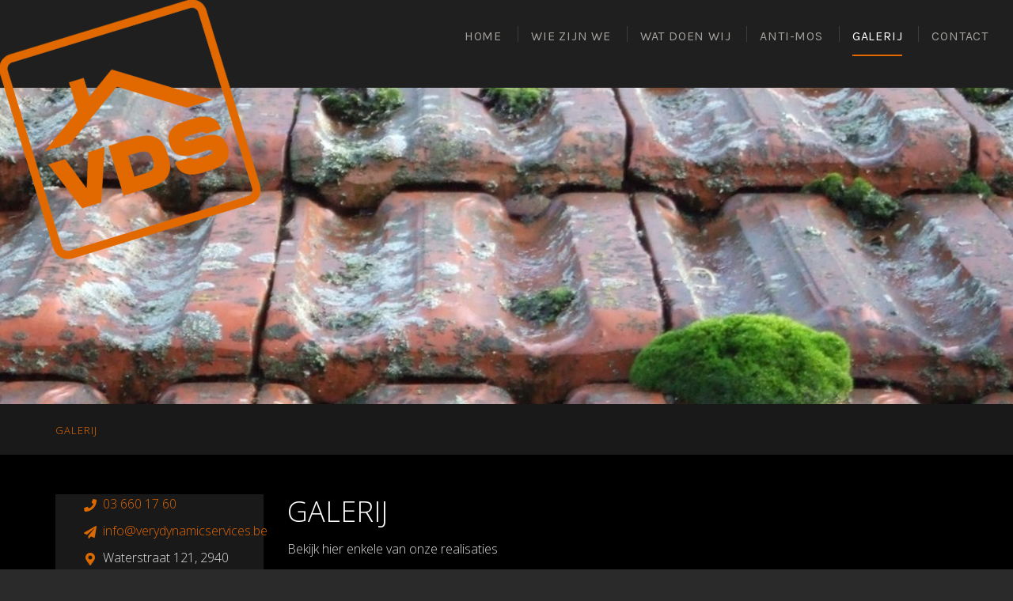

--- FILE ---
content_type: text/html; charset=UTF-8
request_url: https://www.verydynamicservices.be/nl/galerij/index.htm
body_size: 17691
content:
<!doctype html>
<html lang="">
<head>
	<title>Galerij - Bekijk hier enkele van onze realisaties</title>
	<link rel="icon" type="image/png" href="//www.verydynamicservices.be/skins/2015/09-september/img/favicon.ico">
	<meta http-equiv="content-type" content="text/html; charset=utf-8"><script type="text/javascript">(window.NREUM||(NREUM={})).init={ajax:{deny_list:["bam.nr-data.net"]},feature_flags:["soft_nav"]};(window.NREUM||(NREUM={})).loader_config={licenseKey:"832adb9419",applicationID:"42720280",browserID:"42721618"};;/*! For license information please see nr-loader-rum-1.308.0.min.js.LICENSE.txt */
(()=>{var e,t,r={163:(e,t,r)=>{"use strict";r.d(t,{j:()=>E});var n=r(384),i=r(1741);var a=r(2555);r(860).K7.genericEvents;const s="experimental.resources",o="register",c=e=>{if(!e||"string"!=typeof e)return!1;try{document.createDocumentFragment().querySelector(e)}catch{return!1}return!0};var d=r(2614),u=r(944),l=r(8122);const f="[data-nr-mask]",g=e=>(0,l.a)(e,(()=>{const e={feature_flags:[],experimental:{allow_registered_children:!1,resources:!1},mask_selector:"*",block_selector:"[data-nr-block]",mask_input_options:{color:!1,date:!1,"datetime-local":!1,email:!1,month:!1,number:!1,range:!1,search:!1,tel:!1,text:!1,time:!1,url:!1,week:!1,textarea:!1,select:!1,password:!0}};return{ajax:{deny_list:void 0,block_internal:!0,enabled:!0,autoStart:!0},api:{get allow_registered_children(){return e.feature_flags.includes(o)||e.experimental.allow_registered_children},set allow_registered_children(t){e.experimental.allow_registered_children=t},duplicate_registered_data:!1},browser_consent_mode:{enabled:!1},distributed_tracing:{enabled:void 0,exclude_newrelic_header:void 0,cors_use_newrelic_header:void 0,cors_use_tracecontext_headers:void 0,allowed_origins:void 0},get feature_flags(){return e.feature_flags},set feature_flags(t){e.feature_flags=t},generic_events:{enabled:!0,autoStart:!0},harvest:{interval:30},jserrors:{enabled:!0,autoStart:!0},logging:{enabled:!0,autoStart:!0},metrics:{enabled:!0,autoStart:!0},obfuscate:void 0,page_action:{enabled:!0},page_view_event:{enabled:!0,autoStart:!0},page_view_timing:{enabled:!0,autoStart:!0},performance:{capture_marks:!1,capture_measures:!1,capture_detail:!0,resources:{get enabled(){return e.feature_flags.includes(s)||e.experimental.resources},set enabled(t){e.experimental.resources=t},asset_types:[],first_party_domains:[],ignore_newrelic:!0}},privacy:{cookies_enabled:!0},proxy:{assets:void 0,beacon:void 0},session:{expiresMs:d.wk,inactiveMs:d.BB},session_replay:{autoStart:!0,enabled:!1,preload:!1,sampling_rate:10,error_sampling_rate:100,collect_fonts:!1,inline_images:!1,fix_stylesheets:!0,mask_all_inputs:!0,get mask_text_selector(){return e.mask_selector},set mask_text_selector(t){c(t)?e.mask_selector="".concat(t,",").concat(f):""===t||null===t?e.mask_selector=f:(0,u.R)(5,t)},get block_class(){return"nr-block"},get ignore_class(){return"nr-ignore"},get mask_text_class(){return"nr-mask"},get block_selector(){return e.block_selector},set block_selector(t){c(t)?e.block_selector+=",".concat(t):""!==t&&(0,u.R)(6,t)},get mask_input_options(){return e.mask_input_options},set mask_input_options(t){t&&"object"==typeof t?e.mask_input_options={...t,password:!0}:(0,u.R)(7,t)}},session_trace:{enabled:!0,autoStart:!0},soft_navigations:{enabled:!0,autoStart:!0},spa:{enabled:!0,autoStart:!0},ssl:void 0,user_actions:{enabled:!0,elementAttributes:["id","className","tagName","type"]}}})());var p=r(6154),m=r(9324);let h=0;const v={buildEnv:m.F3,distMethod:m.Xs,version:m.xv,originTime:p.WN},b={consented:!1},y={appMetadata:{},get consented(){return this.session?.state?.consent||b.consented},set consented(e){b.consented=e},customTransaction:void 0,denyList:void 0,disabled:!1,harvester:void 0,isolatedBacklog:!1,isRecording:!1,loaderType:void 0,maxBytes:3e4,obfuscator:void 0,onerror:void 0,ptid:void 0,releaseIds:{},session:void 0,timeKeeper:void 0,registeredEntities:[],jsAttributesMetadata:{bytes:0},get harvestCount(){return++h}},_=e=>{const t=(0,l.a)(e,y),r=Object.keys(v).reduce((e,t)=>(e[t]={value:v[t],writable:!1,configurable:!0,enumerable:!0},e),{});return Object.defineProperties(t,r)};var w=r(5701);const x=e=>{const t=e.startsWith("http");e+="/",r.p=t?e:"https://"+e};var R=r(7836),k=r(3241);const A={accountID:void 0,trustKey:void 0,agentID:void 0,licenseKey:void 0,applicationID:void 0,xpid:void 0},S=e=>(0,l.a)(e,A),T=new Set;function E(e,t={},r,s){let{init:o,info:c,loader_config:d,runtime:u={},exposed:l=!0}=t;if(!c){const e=(0,n.pV)();o=e.init,c=e.info,d=e.loader_config}e.init=g(o||{}),e.loader_config=S(d||{}),c.jsAttributes??={},p.bv&&(c.jsAttributes.isWorker=!0),e.info=(0,a.D)(c);const f=e.init,m=[c.beacon,c.errorBeacon];T.has(e.agentIdentifier)||(f.proxy.assets&&(x(f.proxy.assets),m.push(f.proxy.assets)),f.proxy.beacon&&m.push(f.proxy.beacon),e.beacons=[...m],function(e){const t=(0,n.pV)();Object.getOwnPropertyNames(i.W.prototype).forEach(r=>{const n=i.W.prototype[r];if("function"!=typeof n||"constructor"===n)return;let a=t[r];e[r]&&!1!==e.exposed&&"micro-agent"!==e.runtime?.loaderType&&(t[r]=(...t)=>{const n=e[r](...t);return a?a(...t):n})})}(e),(0,n.US)("activatedFeatures",w.B)),u.denyList=[...f.ajax.deny_list||[],...f.ajax.block_internal?m:[]],u.ptid=e.agentIdentifier,u.loaderType=r,e.runtime=_(u),T.has(e.agentIdentifier)||(e.ee=R.ee.get(e.agentIdentifier),e.exposed=l,(0,k.W)({agentIdentifier:e.agentIdentifier,drained:!!w.B?.[e.agentIdentifier],type:"lifecycle",name:"initialize",feature:void 0,data:e.config})),T.add(e.agentIdentifier)}},384:(e,t,r)=>{"use strict";r.d(t,{NT:()=>s,US:()=>u,Zm:()=>o,bQ:()=>d,dV:()=>c,pV:()=>l});var n=r(6154),i=r(1863),a=r(1910);const s={beacon:"bam.nr-data.net",errorBeacon:"bam.nr-data.net"};function o(){return n.gm.NREUM||(n.gm.NREUM={}),void 0===n.gm.newrelic&&(n.gm.newrelic=n.gm.NREUM),n.gm.NREUM}function c(){let e=o();return e.o||(e.o={ST:n.gm.setTimeout,SI:n.gm.setImmediate||n.gm.setInterval,CT:n.gm.clearTimeout,XHR:n.gm.XMLHttpRequest,REQ:n.gm.Request,EV:n.gm.Event,PR:n.gm.Promise,MO:n.gm.MutationObserver,FETCH:n.gm.fetch,WS:n.gm.WebSocket},(0,a.i)(...Object.values(e.o))),e}function d(e,t){let r=o();r.initializedAgents??={},t.initializedAt={ms:(0,i.t)(),date:new Date},r.initializedAgents[e]=t}function u(e,t){o()[e]=t}function l(){return function(){let e=o();const t=e.info||{};e.info={beacon:s.beacon,errorBeacon:s.errorBeacon,...t}}(),function(){let e=o();const t=e.init||{};e.init={...t}}(),c(),function(){let e=o();const t=e.loader_config||{};e.loader_config={...t}}(),o()}},782:(e,t,r)=>{"use strict";r.d(t,{T:()=>n});const n=r(860).K7.pageViewTiming},860:(e,t,r)=>{"use strict";r.d(t,{$J:()=>u,K7:()=>c,P3:()=>d,XX:()=>i,Yy:()=>o,df:()=>a,qY:()=>n,v4:()=>s});const n="events",i="jserrors",a="browser/blobs",s="rum",o="browser/logs",c={ajax:"ajax",genericEvents:"generic_events",jserrors:i,logging:"logging",metrics:"metrics",pageAction:"page_action",pageViewEvent:"page_view_event",pageViewTiming:"page_view_timing",sessionReplay:"session_replay",sessionTrace:"session_trace",softNav:"soft_navigations",spa:"spa"},d={[c.pageViewEvent]:1,[c.pageViewTiming]:2,[c.metrics]:3,[c.jserrors]:4,[c.spa]:5,[c.ajax]:6,[c.sessionTrace]:7,[c.softNav]:8,[c.sessionReplay]:9,[c.logging]:10,[c.genericEvents]:11},u={[c.pageViewEvent]:s,[c.pageViewTiming]:n,[c.ajax]:n,[c.spa]:n,[c.softNav]:n,[c.metrics]:i,[c.jserrors]:i,[c.sessionTrace]:a,[c.sessionReplay]:a,[c.logging]:o,[c.genericEvents]:"ins"}},944:(e,t,r)=>{"use strict";r.d(t,{R:()=>i});var n=r(3241);function i(e,t){"function"==typeof console.debug&&(console.debug("New Relic Warning: https://github.com/newrelic/newrelic-browser-agent/blob/main/docs/warning-codes.md#".concat(e),t),(0,n.W)({agentIdentifier:null,drained:null,type:"data",name:"warn",feature:"warn",data:{code:e,secondary:t}}))}},1687:(e,t,r)=>{"use strict";r.d(t,{Ak:()=>d,Ze:()=>f,x3:()=>u});var n=r(3241),i=r(7836),a=r(3606),s=r(860),o=r(2646);const c={};function d(e,t){const r={staged:!1,priority:s.P3[t]||0};l(e),c[e].get(t)||c[e].set(t,r)}function u(e,t){e&&c[e]&&(c[e].get(t)&&c[e].delete(t),p(e,t,!1),c[e].size&&g(e))}function l(e){if(!e)throw new Error("agentIdentifier required");c[e]||(c[e]=new Map)}function f(e="",t="feature",r=!1){if(l(e),!e||!c[e].get(t)||r)return p(e,t);c[e].get(t).staged=!0,g(e)}function g(e){const t=Array.from(c[e]);t.every(([e,t])=>t.staged)&&(t.sort((e,t)=>e[1].priority-t[1].priority),t.forEach(([t])=>{c[e].delete(t),p(e,t)}))}function p(e,t,r=!0){const s=e?i.ee.get(e):i.ee,c=a.i.handlers;if(!s.aborted&&s.backlog&&c){if((0,n.W)({agentIdentifier:e,type:"lifecycle",name:"drain",feature:t}),r){const e=s.backlog[t],r=c[t];if(r){for(let t=0;e&&t<e.length;++t)m(e[t],r);Object.entries(r).forEach(([e,t])=>{Object.values(t||{}).forEach(t=>{t[0]?.on&&t[0]?.context()instanceof o.y&&t[0].on(e,t[1])})})}}s.isolatedBacklog||delete c[t],s.backlog[t]=null,s.emit("drain-"+t,[])}}function m(e,t){var r=e[1];Object.values(t[r]||{}).forEach(t=>{var r=e[0];if(t[0]===r){var n=t[1],i=e[3],a=e[2];n.apply(i,a)}})}},1738:(e,t,r)=>{"use strict";r.d(t,{U:()=>g,Y:()=>f});var n=r(3241),i=r(9908),a=r(1863),s=r(944),o=r(5701),c=r(3969),d=r(8362),u=r(860),l=r(4261);function f(e,t,r,a){const f=a||r;!f||f[e]&&f[e]!==d.d.prototype[e]||(f[e]=function(){(0,i.p)(c.xV,["API/"+e+"/called"],void 0,u.K7.metrics,r.ee),(0,n.W)({agentIdentifier:r.agentIdentifier,drained:!!o.B?.[r.agentIdentifier],type:"data",name:"api",feature:l.Pl+e,data:{}});try{return t.apply(this,arguments)}catch(e){(0,s.R)(23,e)}})}function g(e,t,r,n,s){const o=e.info;null===r?delete o.jsAttributes[t]:o.jsAttributes[t]=r,(s||null===r)&&(0,i.p)(l.Pl+n,[(0,a.t)(),t,r],void 0,"session",e.ee)}},1741:(e,t,r)=>{"use strict";r.d(t,{W:()=>a});var n=r(944),i=r(4261);class a{#e(e,...t){if(this[e]!==a.prototype[e])return this[e](...t);(0,n.R)(35,e)}addPageAction(e,t){return this.#e(i.hG,e,t)}register(e){return this.#e(i.eY,e)}recordCustomEvent(e,t){return this.#e(i.fF,e,t)}setPageViewName(e,t){return this.#e(i.Fw,e,t)}setCustomAttribute(e,t,r){return this.#e(i.cD,e,t,r)}noticeError(e,t){return this.#e(i.o5,e,t)}setUserId(e,t=!1){return this.#e(i.Dl,e,t)}setApplicationVersion(e){return this.#e(i.nb,e)}setErrorHandler(e){return this.#e(i.bt,e)}addRelease(e,t){return this.#e(i.k6,e,t)}log(e,t){return this.#e(i.$9,e,t)}start(){return this.#e(i.d3)}finished(e){return this.#e(i.BL,e)}recordReplay(){return this.#e(i.CH)}pauseReplay(){return this.#e(i.Tb)}addToTrace(e){return this.#e(i.U2,e)}setCurrentRouteName(e){return this.#e(i.PA,e)}interaction(e){return this.#e(i.dT,e)}wrapLogger(e,t,r){return this.#e(i.Wb,e,t,r)}measure(e,t){return this.#e(i.V1,e,t)}consent(e){return this.#e(i.Pv,e)}}},1863:(e,t,r)=>{"use strict";function n(){return Math.floor(performance.now())}r.d(t,{t:()=>n})},1910:(e,t,r)=>{"use strict";r.d(t,{i:()=>a});var n=r(944);const i=new Map;function a(...e){return e.every(e=>{if(i.has(e))return i.get(e);const t="function"==typeof e?e.toString():"",r=t.includes("[native code]"),a=t.includes("nrWrapper");return r||a||(0,n.R)(64,e?.name||t),i.set(e,r),r})}},2555:(e,t,r)=>{"use strict";r.d(t,{D:()=>o,f:()=>s});var n=r(384),i=r(8122);const a={beacon:n.NT.beacon,errorBeacon:n.NT.errorBeacon,licenseKey:void 0,applicationID:void 0,sa:void 0,queueTime:void 0,applicationTime:void 0,ttGuid:void 0,user:void 0,account:void 0,product:void 0,extra:void 0,jsAttributes:{},userAttributes:void 0,atts:void 0,transactionName:void 0,tNamePlain:void 0};function s(e){try{return!!e.licenseKey&&!!e.errorBeacon&&!!e.applicationID}catch(e){return!1}}const o=e=>(0,i.a)(e,a)},2614:(e,t,r)=>{"use strict";r.d(t,{BB:()=>s,H3:()=>n,g:()=>d,iL:()=>c,tS:()=>o,uh:()=>i,wk:()=>a});const n="NRBA",i="SESSION",a=144e5,s=18e5,o={STARTED:"session-started",PAUSE:"session-pause",RESET:"session-reset",RESUME:"session-resume",UPDATE:"session-update"},c={SAME_TAB:"same-tab",CROSS_TAB:"cross-tab"},d={OFF:0,FULL:1,ERROR:2}},2646:(e,t,r)=>{"use strict";r.d(t,{y:()=>n});class n{constructor(e){this.contextId=e}}},2843:(e,t,r)=>{"use strict";r.d(t,{G:()=>a,u:()=>i});var n=r(3878);function i(e,t=!1,r,i){(0,n.DD)("visibilitychange",function(){if(t)return void("hidden"===document.visibilityState&&e());e(document.visibilityState)},r,i)}function a(e,t,r){(0,n.sp)("pagehide",e,t,r)}},3241:(e,t,r)=>{"use strict";r.d(t,{W:()=>a});var n=r(6154);const i="newrelic";function a(e={}){try{n.gm.dispatchEvent(new CustomEvent(i,{detail:e}))}catch(e){}}},3606:(e,t,r)=>{"use strict";r.d(t,{i:()=>a});var n=r(9908);a.on=s;var i=a.handlers={};function a(e,t,r,a){s(a||n.d,i,e,t,r)}function s(e,t,r,i,a){a||(a="feature"),e||(e=n.d);var s=t[a]=t[a]||{};(s[r]=s[r]||[]).push([e,i])}},3878:(e,t,r)=>{"use strict";function n(e,t){return{capture:e,passive:!1,signal:t}}function i(e,t,r=!1,i){window.addEventListener(e,t,n(r,i))}function a(e,t,r=!1,i){document.addEventListener(e,t,n(r,i))}r.d(t,{DD:()=>a,jT:()=>n,sp:()=>i})},3969:(e,t,r)=>{"use strict";r.d(t,{TZ:()=>n,XG:()=>o,rs:()=>i,xV:()=>s,z_:()=>a});const n=r(860).K7.metrics,i="sm",a="cm",s="storeSupportabilityMetrics",o="storeEventMetrics"},4234:(e,t,r)=>{"use strict";r.d(t,{W:()=>a});var n=r(7836),i=r(1687);class a{constructor(e,t){this.agentIdentifier=e,this.ee=n.ee.get(e),this.featureName=t,this.blocked=!1}deregisterDrain(){(0,i.x3)(this.agentIdentifier,this.featureName)}}},4261:(e,t,r)=>{"use strict";r.d(t,{$9:()=>d,BL:()=>o,CH:()=>g,Dl:()=>_,Fw:()=>y,PA:()=>h,Pl:()=>n,Pv:()=>k,Tb:()=>l,U2:()=>a,V1:()=>R,Wb:()=>x,bt:()=>b,cD:()=>v,d3:()=>w,dT:()=>c,eY:()=>p,fF:()=>f,hG:()=>i,k6:()=>s,nb:()=>m,o5:()=>u});const n="api-",i="addPageAction",a="addToTrace",s="addRelease",o="finished",c="interaction",d="log",u="noticeError",l="pauseReplay",f="recordCustomEvent",g="recordReplay",p="register",m="setApplicationVersion",h="setCurrentRouteName",v="setCustomAttribute",b="setErrorHandler",y="setPageViewName",_="setUserId",w="start",x="wrapLogger",R="measure",k="consent"},5289:(e,t,r)=>{"use strict";r.d(t,{GG:()=>s,Qr:()=>c,sB:()=>o});var n=r(3878),i=r(6389);function a(){return"undefined"==typeof document||"complete"===document.readyState}function s(e,t){if(a())return e();const r=(0,i.J)(e),s=setInterval(()=>{a()&&(clearInterval(s),r())},500);(0,n.sp)("load",r,t)}function o(e){if(a())return e();(0,n.DD)("DOMContentLoaded",e)}function c(e){if(a())return e();(0,n.sp)("popstate",e)}},5607:(e,t,r)=>{"use strict";r.d(t,{W:()=>n});const n=(0,r(9566).bz)()},5701:(e,t,r)=>{"use strict";r.d(t,{B:()=>a,t:()=>s});var n=r(3241);const i=new Set,a={};function s(e,t){const r=t.agentIdentifier;a[r]??={},e&&"object"==typeof e&&(i.has(r)||(t.ee.emit("rumresp",[e]),a[r]=e,i.add(r),(0,n.W)({agentIdentifier:r,loaded:!0,drained:!0,type:"lifecycle",name:"load",feature:void 0,data:e})))}},6154:(e,t,r)=>{"use strict";r.d(t,{OF:()=>c,RI:()=>i,WN:()=>u,bv:()=>a,eN:()=>l,gm:()=>s,mw:()=>o,sb:()=>d});var n=r(1863);const i="undefined"!=typeof window&&!!window.document,a="undefined"!=typeof WorkerGlobalScope&&("undefined"!=typeof self&&self instanceof WorkerGlobalScope&&self.navigator instanceof WorkerNavigator||"undefined"!=typeof globalThis&&globalThis instanceof WorkerGlobalScope&&globalThis.navigator instanceof WorkerNavigator),s=i?window:"undefined"!=typeof WorkerGlobalScope&&("undefined"!=typeof self&&self instanceof WorkerGlobalScope&&self||"undefined"!=typeof globalThis&&globalThis instanceof WorkerGlobalScope&&globalThis),o=Boolean("hidden"===s?.document?.visibilityState),c=/iPad|iPhone|iPod/.test(s.navigator?.userAgent),d=c&&"undefined"==typeof SharedWorker,u=((()=>{const e=s.navigator?.userAgent?.match(/Firefox[/\s](\d+\.\d+)/);Array.isArray(e)&&e.length>=2&&e[1]})(),Date.now()-(0,n.t)()),l=()=>"undefined"!=typeof PerformanceNavigationTiming&&s?.performance?.getEntriesByType("navigation")?.[0]?.responseStart},6389:(e,t,r)=>{"use strict";function n(e,t=500,r={}){const n=r?.leading||!1;let i;return(...r)=>{n&&void 0===i&&(e.apply(this,r),i=setTimeout(()=>{i=clearTimeout(i)},t)),n||(clearTimeout(i),i=setTimeout(()=>{e.apply(this,r)},t))}}function i(e){let t=!1;return(...r)=>{t||(t=!0,e.apply(this,r))}}r.d(t,{J:()=>i,s:()=>n})},6630:(e,t,r)=>{"use strict";r.d(t,{T:()=>n});const n=r(860).K7.pageViewEvent},7699:(e,t,r)=>{"use strict";r.d(t,{It:()=>a,KC:()=>o,No:()=>i,qh:()=>s});var n=r(860);const i=16e3,a=1e6,s="SESSION_ERROR",o={[n.K7.logging]:!0,[n.K7.genericEvents]:!1,[n.K7.jserrors]:!1,[n.K7.ajax]:!1}},7836:(e,t,r)=>{"use strict";r.d(t,{P:()=>o,ee:()=>c});var n=r(384),i=r(8990),a=r(2646),s=r(5607);const o="nr@context:".concat(s.W),c=function e(t,r){var n={},s={},u={},l=!1;try{l=16===r.length&&d.initializedAgents?.[r]?.runtime.isolatedBacklog}catch(e){}var f={on:p,addEventListener:p,removeEventListener:function(e,t){var r=n[e];if(!r)return;for(var i=0;i<r.length;i++)r[i]===t&&r.splice(i,1)},emit:function(e,r,n,i,a){!1!==a&&(a=!0);if(c.aborted&&!i)return;t&&a&&t.emit(e,r,n);var o=g(n);m(e).forEach(e=>{e.apply(o,r)});var d=v()[s[e]];d&&d.push([f,e,r,o]);return o},get:h,listeners:m,context:g,buffer:function(e,t){const r=v();if(t=t||"feature",f.aborted)return;Object.entries(e||{}).forEach(([e,n])=>{s[n]=t,t in r||(r[t]=[])})},abort:function(){f._aborted=!0,Object.keys(f.backlog).forEach(e=>{delete f.backlog[e]})},isBuffering:function(e){return!!v()[s[e]]},debugId:r,backlog:l?{}:t&&"object"==typeof t.backlog?t.backlog:{},isolatedBacklog:l};return Object.defineProperty(f,"aborted",{get:()=>{let e=f._aborted||!1;return e||(t&&(e=t.aborted),e)}}),f;function g(e){return e&&e instanceof a.y?e:e?(0,i.I)(e,o,()=>new a.y(o)):new a.y(o)}function p(e,t){n[e]=m(e).concat(t)}function m(e){return n[e]||[]}function h(t){return u[t]=u[t]||e(f,t)}function v(){return f.backlog}}(void 0,"globalEE"),d=(0,n.Zm)();d.ee||(d.ee=c)},8122:(e,t,r)=>{"use strict";r.d(t,{a:()=>i});var n=r(944);function i(e,t){try{if(!e||"object"!=typeof e)return(0,n.R)(3);if(!t||"object"!=typeof t)return(0,n.R)(4);const r=Object.create(Object.getPrototypeOf(t),Object.getOwnPropertyDescriptors(t)),a=0===Object.keys(r).length?e:r;for(let s in a)if(void 0!==e[s])try{if(null===e[s]){r[s]=null;continue}Array.isArray(e[s])&&Array.isArray(t[s])?r[s]=Array.from(new Set([...e[s],...t[s]])):"object"==typeof e[s]&&"object"==typeof t[s]?r[s]=i(e[s],t[s]):r[s]=e[s]}catch(e){r[s]||(0,n.R)(1,e)}return r}catch(e){(0,n.R)(2,e)}}},8362:(e,t,r)=>{"use strict";r.d(t,{d:()=>a});var n=r(9566),i=r(1741);class a extends i.W{agentIdentifier=(0,n.LA)(16)}},8374:(e,t,r)=>{r.nc=(()=>{try{return document?.currentScript?.nonce}catch(e){}return""})()},8990:(e,t,r)=>{"use strict";r.d(t,{I:()=>i});var n=Object.prototype.hasOwnProperty;function i(e,t,r){if(n.call(e,t))return e[t];var i=r();if(Object.defineProperty&&Object.keys)try{return Object.defineProperty(e,t,{value:i,writable:!0,enumerable:!1}),i}catch(e){}return e[t]=i,i}},9324:(e,t,r)=>{"use strict";r.d(t,{F3:()=>i,Xs:()=>a,xv:()=>n});const n="1.308.0",i="PROD",a="CDN"},9566:(e,t,r)=>{"use strict";r.d(t,{LA:()=>o,bz:()=>s});var n=r(6154);const i="xxxxxxxx-xxxx-4xxx-yxxx-xxxxxxxxxxxx";function a(e,t){return e?15&e[t]:16*Math.random()|0}function s(){const e=n.gm?.crypto||n.gm?.msCrypto;let t,r=0;return e&&e.getRandomValues&&(t=e.getRandomValues(new Uint8Array(30))),i.split("").map(e=>"x"===e?a(t,r++).toString(16):"y"===e?(3&a()|8).toString(16):e).join("")}function o(e){const t=n.gm?.crypto||n.gm?.msCrypto;let r,i=0;t&&t.getRandomValues&&(r=t.getRandomValues(new Uint8Array(e)));const s=[];for(var o=0;o<e;o++)s.push(a(r,i++).toString(16));return s.join("")}},9908:(e,t,r)=>{"use strict";r.d(t,{d:()=>n,p:()=>i});var n=r(7836).ee.get("handle");function i(e,t,r,i,a){a?(a.buffer([e],i),a.emit(e,t,r)):(n.buffer([e],i),n.emit(e,t,r))}}},n={};function i(e){var t=n[e];if(void 0!==t)return t.exports;var a=n[e]={exports:{}};return r[e](a,a.exports,i),a.exports}i.m=r,i.d=(e,t)=>{for(var r in t)i.o(t,r)&&!i.o(e,r)&&Object.defineProperty(e,r,{enumerable:!0,get:t[r]})},i.f={},i.e=e=>Promise.all(Object.keys(i.f).reduce((t,r)=>(i.f[r](e,t),t),[])),i.u=e=>"nr-rum-1.308.0.min.js",i.o=(e,t)=>Object.prototype.hasOwnProperty.call(e,t),e={},t="NRBA-1.308.0.PROD:",i.l=(r,n,a,s)=>{if(e[r])e[r].push(n);else{var o,c;if(void 0!==a)for(var d=document.getElementsByTagName("script"),u=0;u<d.length;u++){var l=d[u];if(l.getAttribute("src")==r||l.getAttribute("data-webpack")==t+a){o=l;break}}if(!o){c=!0;var f={296:"sha512-+MIMDsOcckGXa1EdWHqFNv7P+JUkd5kQwCBr3KE6uCvnsBNUrdSt4a/3/L4j4TxtnaMNjHpza2/erNQbpacJQA=="};(o=document.createElement("script")).charset="utf-8",i.nc&&o.setAttribute("nonce",i.nc),o.setAttribute("data-webpack",t+a),o.src=r,0!==o.src.indexOf(window.location.origin+"/")&&(o.crossOrigin="anonymous"),f[s]&&(o.integrity=f[s])}e[r]=[n];var g=(t,n)=>{o.onerror=o.onload=null,clearTimeout(p);var i=e[r];if(delete e[r],o.parentNode&&o.parentNode.removeChild(o),i&&i.forEach(e=>e(n)),t)return t(n)},p=setTimeout(g.bind(null,void 0,{type:"timeout",target:o}),12e4);o.onerror=g.bind(null,o.onerror),o.onload=g.bind(null,o.onload),c&&document.head.appendChild(o)}},i.r=e=>{"undefined"!=typeof Symbol&&Symbol.toStringTag&&Object.defineProperty(e,Symbol.toStringTag,{value:"Module"}),Object.defineProperty(e,"__esModule",{value:!0})},i.p="https://js-agent.newrelic.com/",(()=>{var e={374:0,840:0};i.f.j=(t,r)=>{var n=i.o(e,t)?e[t]:void 0;if(0!==n)if(n)r.push(n[2]);else{var a=new Promise((r,i)=>n=e[t]=[r,i]);r.push(n[2]=a);var s=i.p+i.u(t),o=new Error;i.l(s,r=>{if(i.o(e,t)&&(0!==(n=e[t])&&(e[t]=void 0),n)){var a=r&&("load"===r.type?"missing":r.type),s=r&&r.target&&r.target.src;o.message="Loading chunk "+t+" failed: ("+a+": "+s+")",o.name="ChunkLoadError",o.type=a,o.request=s,n[1](o)}},"chunk-"+t,t)}};var t=(t,r)=>{var n,a,[s,o,c]=r,d=0;if(s.some(t=>0!==e[t])){for(n in o)i.o(o,n)&&(i.m[n]=o[n]);if(c)c(i)}for(t&&t(r);d<s.length;d++)a=s[d],i.o(e,a)&&e[a]&&e[a][0](),e[a]=0},r=self["webpackChunk:NRBA-1.308.0.PROD"]=self["webpackChunk:NRBA-1.308.0.PROD"]||[];r.forEach(t.bind(null,0)),r.push=t.bind(null,r.push.bind(r))})(),(()=>{"use strict";i(8374);var e=i(8362),t=i(860);const r=Object.values(t.K7);var n=i(163);var a=i(9908),s=i(1863),o=i(4261),c=i(1738);var d=i(1687),u=i(4234),l=i(5289),f=i(6154),g=i(944),p=i(384);const m=e=>f.RI&&!0===e?.privacy.cookies_enabled;function h(e){return!!(0,p.dV)().o.MO&&m(e)&&!0===e?.session_trace.enabled}var v=i(6389),b=i(7699);class y extends u.W{constructor(e,t){super(e.agentIdentifier,t),this.agentRef=e,this.abortHandler=void 0,this.featAggregate=void 0,this.loadedSuccessfully=void 0,this.onAggregateImported=new Promise(e=>{this.loadedSuccessfully=e}),this.deferred=Promise.resolve(),!1===e.init[this.featureName].autoStart?this.deferred=new Promise((t,r)=>{this.ee.on("manual-start-all",(0,v.J)(()=>{(0,d.Ak)(e.agentIdentifier,this.featureName),t()}))}):(0,d.Ak)(e.agentIdentifier,t)}importAggregator(e,t,r={}){if(this.featAggregate)return;const n=async()=>{let n;await this.deferred;try{if(m(e.init)){const{setupAgentSession:t}=await i.e(296).then(i.bind(i,3305));n=t(e)}}catch(e){(0,g.R)(20,e),this.ee.emit("internal-error",[e]),(0,a.p)(b.qh,[e],void 0,this.featureName,this.ee)}try{if(!this.#t(this.featureName,n,e.init))return(0,d.Ze)(this.agentIdentifier,this.featureName),void this.loadedSuccessfully(!1);const{Aggregate:i}=await t();this.featAggregate=new i(e,r),e.runtime.harvester.initializedAggregates.push(this.featAggregate),this.loadedSuccessfully(!0)}catch(e){(0,g.R)(34,e),this.abortHandler?.(),(0,d.Ze)(this.agentIdentifier,this.featureName,!0),this.loadedSuccessfully(!1),this.ee&&this.ee.abort()}};f.RI?(0,l.GG)(()=>n(),!0):n()}#t(e,r,n){if(this.blocked)return!1;switch(e){case t.K7.sessionReplay:return h(n)&&!!r;case t.K7.sessionTrace:return!!r;default:return!0}}}var _=i(6630),w=i(2614),x=i(3241);class R extends y{static featureName=_.T;constructor(e){var t;super(e,_.T),this.setupInspectionEvents(e.agentIdentifier),t=e,(0,c.Y)(o.Fw,function(e,r){"string"==typeof e&&("/"!==e.charAt(0)&&(e="/"+e),t.runtime.customTransaction=(r||"http://custom.transaction")+e,(0,a.p)(o.Pl+o.Fw,[(0,s.t)()],void 0,void 0,t.ee))},t),this.importAggregator(e,()=>i.e(296).then(i.bind(i,3943)))}setupInspectionEvents(e){const t=(t,r)=>{t&&(0,x.W)({agentIdentifier:e,timeStamp:t.timeStamp,loaded:"complete"===t.target.readyState,type:"window",name:r,data:t.target.location+""})};(0,l.sB)(e=>{t(e,"DOMContentLoaded")}),(0,l.GG)(e=>{t(e,"load")}),(0,l.Qr)(e=>{t(e,"navigate")}),this.ee.on(w.tS.UPDATE,(t,r)=>{(0,x.W)({agentIdentifier:e,type:"lifecycle",name:"session",data:r})})}}class k extends e.d{constructor(e){var t;(super(),f.gm)?(this.features={},(0,p.bQ)(this.agentIdentifier,this),this.desiredFeatures=new Set(e.features||[]),this.desiredFeatures.add(R),(0,n.j)(this,e,e.loaderType||"agent"),t=this,(0,c.Y)(o.cD,function(e,r,n=!1){if("string"==typeof e){if(["string","number","boolean"].includes(typeof r)||null===r)return(0,c.U)(t,e,r,o.cD,n);(0,g.R)(40,typeof r)}else(0,g.R)(39,typeof e)},t),function(e){(0,c.Y)(o.Dl,function(t,r=!1){if("string"!=typeof t&&null!==t)return void(0,g.R)(41,typeof t);const n=e.info.jsAttributes["enduser.id"];r&&null!=n&&n!==t?(0,a.p)(o.Pl+"setUserIdAndResetSession",[t],void 0,"session",e.ee):(0,c.U)(e,"enduser.id",t,o.Dl,!0)},e)}(this),function(e){(0,c.Y)(o.nb,function(t){if("string"==typeof t||null===t)return(0,c.U)(e,"application.version",t,o.nb,!1);(0,g.R)(42,typeof t)},e)}(this),function(e){(0,c.Y)(o.d3,function(){e.ee.emit("manual-start-all")},e)}(this),function(e){(0,c.Y)(o.Pv,function(t=!0){if("boolean"==typeof t){if((0,a.p)(o.Pl+o.Pv,[t],void 0,"session",e.ee),e.runtime.consented=t,t){const t=e.features.page_view_event;t.onAggregateImported.then(e=>{const r=t.featAggregate;e&&!r.sentRum&&r.sendRum()})}}else(0,g.R)(65,typeof t)},e)}(this),this.run()):(0,g.R)(21)}get config(){return{info:this.info,init:this.init,loader_config:this.loader_config,runtime:this.runtime}}get api(){return this}run(){try{const e=function(e){const t={};return r.forEach(r=>{t[r]=!!e[r]?.enabled}),t}(this.init),n=[...this.desiredFeatures];n.sort((e,r)=>t.P3[e.featureName]-t.P3[r.featureName]),n.forEach(r=>{if(!e[r.featureName]&&r.featureName!==t.K7.pageViewEvent)return;if(r.featureName===t.K7.spa)return void(0,g.R)(67);const n=function(e){switch(e){case t.K7.ajax:return[t.K7.jserrors];case t.K7.sessionTrace:return[t.K7.ajax,t.K7.pageViewEvent];case t.K7.sessionReplay:return[t.K7.sessionTrace];case t.K7.pageViewTiming:return[t.K7.pageViewEvent];default:return[]}}(r.featureName).filter(e=>!(e in this.features));n.length>0&&(0,g.R)(36,{targetFeature:r.featureName,missingDependencies:n}),this.features[r.featureName]=new r(this)})}catch(e){(0,g.R)(22,e);for(const e in this.features)this.features[e].abortHandler?.();const t=(0,p.Zm)();delete t.initializedAgents[this.agentIdentifier]?.features,delete this.sharedAggregator;return t.ee.get(this.agentIdentifier).abort(),!1}}}var A=i(2843),S=i(782);class T extends y{static featureName=S.T;constructor(e){super(e,S.T),f.RI&&((0,A.u)(()=>(0,a.p)("docHidden",[(0,s.t)()],void 0,S.T,this.ee),!0),(0,A.G)(()=>(0,a.p)("winPagehide",[(0,s.t)()],void 0,S.T,this.ee)),this.importAggregator(e,()=>i.e(296).then(i.bind(i,2117))))}}var E=i(3969);class I extends y{static featureName=E.TZ;constructor(e){super(e,E.TZ),f.RI&&document.addEventListener("securitypolicyviolation",e=>{(0,a.p)(E.xV,["Generic/CSPViolation/Detected"],void 0,this.featureName,this.ee)}),this.importAggregator(e,()=>i.e(296).then(i.bind(i,9623)))}}new k({features:[R,T,I],loaderType:"lite"})})()})();</script>
	<meta http-equiv="content-language" content="">
<meta name="version" content="3.0">


<script src="https://www.google.com/recaptcha/api.js" defer="true"></script>







	
	<meta name="viewport" content="width=device-width, initial-scale=1">
	<meta name="keywords" content="" />
	<meta name="description" content="Bekijk hier enkele van onze realisaties" />

	

	<meta name="revisit-after" content="7 days">
	<meta name="distribution" content="global">
	<meta name="country" content="belgium">
		
		
	
	
	<link href="//www.verydynamicservices.be/skins/2015/09-september/assets/css/main.css" rel="stylesheet" type="text/css" media="screen">
	<link href="//www.verydynamicservices.be/skins/2015/09-september/assets/css/print.css" rel="stylesheet" type="text/css" media="print">
	<link rel="stylesheet" type="text/css" href="//www.verydynamicservices.be/includes/js/lib/lightview/css/lightview/lightview.css"/>
	
<!-- Google Tag Manager -->
<script>(function(w,d,s,l,i){w[l]=w[l]||[];w[l].push({'gtm.start':
new Date().getTime(),event:'gtm.js'});var f=d.getElementsByTagName(s)[0],
j=d.createElement(s),dl=l!='dataLayer'?'&l='+l:'';j.async=true;j.src=
'https://www.googletagmanager.com/gtm.js?id='+i+dl;f.parentNode.insertBefore(j,f);
})(window,document,'script','dataLayer','GTM-WRC7P3Z');</script>
<!-- End Google Tag Manager -->



	
	
	<link href="/custom-css.css?1747221184" rel="stylesheet" type="text/css" media="screen">

	<script src="//ajax.googleapis.com/ajax/libs/jquery/1.9.1/jquery.min.js"></script>
	<!--[if lt IE 9]>
	  <script type="text/javascript" src="//www.verydynamicservices.be/includes/js/lib/lightview/js/excanvas/excanvas.js"></script>
	<![endif]-->
	<script src="https://kit.fontawesome.com/93cf68f8ad.js" crossorigin="anonymous"></script>
	
	<script type="text/javascript" src="//www.verydynamicservices.be/includes/js/lib/lightview/js/spinners/spinners.min.js"></script>
	<script type="text/javascript" src="//www.verydynamicservices.be/includes/js/lib/lightview/js/lightview/lightview.js"></script>
	<script type="text/javascript" src="//www.verydynamicservices.be/skins/2015/09-september/assets/js/jquery.bxslider.min.js"></script>
	<script type="text/javascript" src="//www.verydynamicservices.be/skins/2015/09-september/assets/js/javascripts.js"></script>
	
	
	<script src="/custom-js.js?1747221184" type="application/javascript"></script>

	
	<!--[if IE]>
	<script src="//html5shiv.googlecode.com/svn/trunk/html5.js"></script>
	<![endif]-->
	<!--[if !IE 7]>
		<style type="text/css">
			#wrap 
		</style>
	<![endif]-->

	
</head>
<body>
<!-- Google Tag Manager (noscript) -->
<noscript><iframe src="https://www.googletagmanager.com/ns.html?id=GTM-WRC7P3Z"
height="0" width="0" style="display:none;visibility:hidden"></iframe></noscript>
<!-- End Google Tag Manager (noscript) -->



<header class="main-header">
	<div class="container-fluid">
		<div class="row">
							
			
			<div class="col-sm-2">
				<div class="block-header-left">
					<a href="/" class="logo"><img src="//cms.ice.be/logo/169/vds-logo.png"></a>
				</div>
			</div>
			<div class="col-sm-10">
				<div class="block-header-right">
					<nav class="main-nav">
						<ul id="nav">			<li id="menuitem-2248"  class=" " data-id="2248"">
           
                <a href="/nl/home/index.htm" class="">
					HOME
                </a></li>			<li id="menuitem-2249"  class=" " data-id="2249"">
           
                <a href="/nl/wie-zijn-we/index.htm" class="">
					WIE ZIJN WE
                </a></li>			<li id="menuitem-2250"  class="  " data-id="2250"">
           
                <a href="/nl/wat-doen-wij/index.htm" class="">
					WAT DOEN WIJ
                </a><ul class="">			<li id="menuitem-2254"  class=" " data-id="2254"">
           
                <a href="/nl/pannen-en-leien/index.htm" class="">
					HELLENDE DAKEN
                </a></li>			<li id="menuitem-2255"  class=" " data-id="2255"">
           
                <a href="/nl/vaeplan-kunststof/index.htm" class="">
					PLATTE DAKEN
                </a></li>			<li id="menuitem-2251"  class=" " data-id="2251"">
           
                <a href="/nl/ontmossen/index.htm" class="">
					REINIGEN VAN DAKEN
                </a></li>			<li id="menuitem-2252"  class=" " data-id="2252"">
           
                <a href="/nl/gevelreiniging/index.htm" class="">
					GEVELREINIGING
                </a></li>			<li id="menuitem-11039"  class=" " data-id="11039"">
           
                <a href="/nl/dakramen-en-koepels/index.htm" class="">
					DAKRAMEN 
                </a></li>			<li id="menuitem-2256"  class=" " data-id="2256"">
           
                <a href="/nl/zink-koperwerk/index.htm" class="">
					DAKGOTEN
                </a></li>			<li id="menuitem-2257"  class=" " data-id="2257"">
           
                <a href="/nl/dakisolatie/index.htm" class="">
					DAKISOLATIE
                </a></li>			<li id="menuitem-2258"  class=" " data-id="2258"">
           
                <a href="/nl/gevel-en-dakgootbekleding/index.htm" class="">
					GEVEL EN DAKGOOTBEKLEDING
                </a></li></ul></li>			<li id="menuitem-3432"  class=" " data-id="3432"">
           
                <a href="/nl/anti-mos/index.htm" class="">
					ANTI-MOS
                </a></li>			<li id="menuitem-2259"  class="active " data-id="2259"">
           
                <a href="/nl/galerij/index.htm" class="">
					GALERIJ
                </a></li>			<li id="menuitem-2246"  class=" " data-id="2246"">
           
                <a href="/nl/contact/index.htm" class="">
					CONTACT
                </a></li></ul>
					</nav>

					

					<div class="menu-burger">
						<a href="#" class="primary-nav-trigger"><i class="icon-burger"></i></a>
					</div>
				</div>
			
			</div>
		</div>
	</div>
</header>


<nav class="menu-mobile">
	<ul id="nav">			<li id="menuitem-2248"  class=" " data-id="2248"">
           
                <a href="/nl/home/index.htm" class="">
					HOME
                </a></li>			<li id="menuitem-2249"  class=" " data-id="2249"">
           
                <a href="/nl/wie-zijn-we/index.htm" class="">
					WIE ZIJN WE
                </a></li>			<li id="menuitem-2250"  class="  " data-id="2250"">
           
                <a href="/nl/wat-doen-wij/index.htm" class="">
					WAT DOEN WIJ
                </a><ul class="">			<li id="menuitem-2254"  class=" " data-id="2254"">
           
                <a href="/nl/pannen-en-leien/index.htm" class="">
					HELLENDE DAKEN
                </a></li>			<li id="menuitem-2255"  class=" " data-id="2255"">
           
                <a href="/nl/vaeplan-kunststof/index.htm" class="">
					PLATTE DAKEN
                </a></li>			<li id="menuitem-2251"  class=" " data-id="2251"">
           
                <a href="/nl/ontmossen/index.htm" class="">
					REINIGEN VAN DAKEN
                </a></li>			<li id="menuitem-2252"  class=" " data-id="2252"">
           
                <a href="/nl/gevelreiniging/index.htm" class="">
					GEVELREINIGING
                </a></li>			<li id="menuitem-11039"  class=" " data-id="11039"">
           
                <a href="/nl/dakramen-en-koepels/index.htm" class="">
					DAKRAMEN 
                </a></li>			<li id="menuitem-2256"  class=" " data-id="2256"">
           
                <a href="/nl/zink-koperwerk/index.htm" class="">
					DAKGOTEN
                </a></li>			<li id="menuitem-2257"  class=" " data-id="2257"">
           
                <a href="/nl/dakisolatie/index.htm" class="">
					DAKISOLATIE
                </a></li>			<li id="menuitem-2258"  class=" " data-id="2258"">
           
                <a href="/nl/gevel-en-dakgootbekleding/index.htm" class="">
					GEVEL EN DAKGOOTBEKLEDING
                </a></li></ul></li>			<li id="menuitem-3432"  class=" " data-id="3432"">
           
                <a href="/nl/anti-mos/index.htm" class="">
					ANTI-MOS
                </a></li>			<li id="menuitem-2259"  class="active " data-id="2259"">
           
                <a href="/nl/galerij/index.htm" class="">
					GALERIJ
                </a></li>			<li id="menuitem-2246"  class=" " data-id="2246"">
           
                <a href="/nl/contact/index.htm" class="">
					CONTACT
                </a></li></ul>	
</nav>

<section class="main-slider-home slider-internal">
	
	<div id="slider">
		<div class="img-slider" style="background-image: url('//static.ice.be/LW5fUdpIUak2pVY3VhbOOkV7FSo=/1920x500/cms.ice.be/sliders/169/firma-20291-cropped.jpg')">
			<div class="container">
				<div id="" class="caption-slider">
					
				</div>
			</div>
		</div>
	</div>
</section>

<section class="main-breadcrumbs">
	<div class="container">
		<ul>
			<ul id="breadcrumb"><li><a href="/nl/galerij/index.htm">GALERIJ</a></li></ul>
		</ul>
	</div>
</section>

<section class="main-content">
	<div class="container">
		<div class="row">
			<div class="col-sm-3">
<div class="block-sidebar mobile2">
		
		<div class="block-sidebar-innner">
			<div class="block-sidebar sidebar-alt">
				<div class="block-sidebar-contact">
					<ul class="fa-ul list-contact">
							<li class="phone">
									<a href="tel:03 660 17 60"><em class="fa-li fa fa-phone" aria-hidden="true"></em><p> 03 660 17 60</p></a>
				
				
				
							</li>
							<li class="email">
				
									<a href="/cdn-cgi/l/email-protection#ee87808881ae988b9c978a97808f83878d9d8b9c98878d8b9dc08c8bd19d9b8c848b8d9ad3ac8b9c878d869acbdcde98878fcbdcde8a8bcbdcde998b8c9d879a8b"><em class="fa-li fa fa-paper-plane" aria-hidden="true"></em> <span class="__cf_email__" data-cfemail="dfb6b1b9b09fa9baada6bba6b1beb2b6bcacbaada9b6bcbaacf1bdba">[email&#160;protected]</span></a>
				
				
							</li>
							<li class="address">
				
				
									<em class="fa-li fa fa-map-marker" aria-hidden="true"></em><p>Waterstraat 121, 2940 Stabroek</p>
				
							</li>
							<li class="button">
				
				
				
									<a href="/contact" class="btn">OFFERTE</a>
							</li>
                  </ul></div></div>
		</div>
</div>
<div class="block-sidebar ">
		<h5>CONTACTEER ONS</h5>
		
		<div class="block-sidebar-innner">
			<div class="block-sidebar sidebar-alt">
				<div class="block-sidebar-contact">
					<ul>
						<li>
                          <p><strong><a href="tel:03 660 17 60">03 660 17 60</a></strong></p>
							
						</li>
						<li><a href="/cdn-cgi/l/email-protection#f59c9b939ab58390878c918c9b94989c96869087839c969086db9790"><span class="__cf_email__" data-cfemail="d9b0b7bfb699afbcaba0bda0b7b8b4b0baaabcabafb0babcaaf7bbbc">[email&#160;protected]</span></a></li></ul><p></p><ul><li>
							<em class="fa fa-map-marker"></em></li></ul><p>1) Waterstraat 121,
2940 Stabroek</p><p>2) Minister Schollaertstraat 43, 2170 Merksem</p><ul><li><a href="/nl/contact/index.htm" class="btn">Contacteer ons</a>
						</li>
                      <li>
                        <a href="https://www.facebook.com/verydynamicservices" target="_blank"><img src="//cms.ice.be/images/169/facebook.png" class="responsive"></a>
                        
                      </li><em></em><li><em></em><em><em></em><a href="https://www.instagram.com/very_dynamic_services/">https://www.instagram.com/very...</a></em></li>
					</ul>
				</div>
				
			</div>
		</div>
</div>
			</div>
			<div class="col-sm-9">

					
	<div class="textpage ">
		<h1>GALERIJ</h1><p>Bekijk hier enkele van onze realisaties</p>
	</div>

	
	
	
	




	


	<h2></h2>

	

	<div class="list-gallery">
		<ul class="row">
			<li class="col-sm-3">
				<a href="//static.ice.be/ooycagr4x8SN4FJTfdxhOXnqHNk=/fit-in/1600x1200/cms.ice.be/thumbs/169/36712824-10fc-4822-8888-8f2627768eff.jpg" class="img-product lightview" data-lightview-group="mixed">
					<img src="//static.ice.be/241_3ubauD3sfdAC9oc1C8D24oQ=/185x0:1535x1080/300x240/cms.ice.be/thumbs/169/36712824-10fc-4822-8888-8f2627768eff.jpg" alt="GALERIJ" class="responsive">
					<div class="image-caption">
						
					</div>
				</a>
			</li>
			<li class="col-sm-3">
				<a href="//static.ice.be/jdAF0hXB9Z4NHNpthf9di1jZa-Y=/fit-in/1600x1200/cms.ice.be/thumbs/169/img-0044.jpeg" class="img-product lightview" data-lightview-group="mixed">
					<img src="//static.ice.be/doPw0wARIQ7PpRLfVsdrNhz4daE=/151x0:3931x3024/300x240/cms.ice.be/thumbs/169/img-0044.jpeg" alt="GALERIJ" class="responsive">
					<div class="image-caption">
						
					</div>
				</a>
			</li>
			<li class="col-sm-3">
				<a href="//static.ice.be/_DGLYnZhX4GR8DR4KKuCapIJ2P4=/fit-in/1600x1200/cms.ice.be/thumbs/169/img-8376.jpeg" class="img-product lightview" data-lightview-group="mixed">
					<img src="//static.ice.be/j1-2ALnzKp9wABTIAUw3dCEcke0=/202x0:3982x3024/300x240/cms.ice.be/thumbs/169/img-8376.jpeg" alt="GALERIJ" class="responsive">
					<div class="image-caption">
						
					</div>
				</a>
			</li>
			<li class="col-sm-3">
				<a href="//static.ice.be/sEZC0Zb2Bd5MFpx1rGpo8Ij-NXM=/fit-in/1600x1200/cms.ice.be/thumbs/169/6cf7574b-e9f1-4dd0-b0d8-9bd6e375e3e6.jpg" class="img-product lightview" data-lightview-group="mixed">
					<img src="//static.ice.be/aOAxC0OdiYb_7gy_BXAhzNGEtls=/0x0:1800x1440/300x240/cms.ice.be/thumbs/169/6cf7574b-e9f1-4dd0-b0d8-9bd6e375e3e6.jpg" alt="GALERIJ" class="responsive">
					<div class="image-caption">
						
					</div>
				</a>
			</li>
			<li class="col-sm-3">
				<a href="//static.ice.be/XCZ64aDqAUZKA6JXg_DByk7cIhw=/fit-in/1600x1200/cms.ice.be/thumbs/169/img-6876.jpeg" class="img-product lightview" data-lightview-group="mixed">
					<img src="//static.ice.be/ddJhYD9NoHSd4npPxaXPS7CkqAo=/0x766:3024x3185/300x240/cms.ice.be/thumbs/169/img-6876.jpeg" alt="GALERIJ" class="responsive">
					<div class="image-caption">
						
					</div>
				</a>
			</li>
			<li class="col-sm-3">
				<a href="//static.ice.be/eXgr-yH1G92kz4Un5mMr4OncQek=/fit-in/1600x1200/cms.ice.be/thumbs/169/813b847c-1287-4258-8b25-a40ad45dff1f.jpg" class="img-product lightview" data-lightview-group="mixed">
					<img src="//static.ice.be/o2SDeD4chFzXsAfsTP_56QHyk-s=/0x317:1440x1469/300x240/cms.ice.be/thumbs/169/813b847c-1287-4258-8b25-a40ad45dff1f.jpg" alt="GALERIJ" class="responsive">
					<div class="image-caption">
						
					</div>
				</a>
			</li>
			<li class="col-sm-3">
				<a href="//static.ice.be/2Un5UJUrJULeeLSWB3nFG_i-qg0=/fit-in/1600x1200/cms.ice.be/thumbs/169/c87745ca-4b0b-4f81-ab9f-12cc01a5aef9.jpg" class="img-product lightview" data-lightview-group="mixed">
					<img src="//static.ice.be/cr8wkPhETQHWpu5ExzY1EZjU91M=/120x0:1920x1440/300x240/cms.ice.be/thumbs/169/c87745ca-4b0b-4f81-ab9f-12cc01a5aef9.jpg" alt="GALERIJ" class="responsive">
					<div class="image-caption">
						
					</div>
				</a>
			</li>
			<li class="col-sm-3">
				<a href="//static.ice.be/MhOoLZDCcnlc-9btRqwcCgrLYpM=/fit-in/1600x1200/cms.ice.be/thumbs/169/img-7151.jpeg" class="img-product lightview" data-lightview-group="mixed">
					<img src="//static.ice.be/uWI3Rks6qKoUDTdFqko0vT2FWpA=/300x240/cms.ice.be/thumbs/169/img-7151.jpeg" alt="GALERIJ" class="responsive">
					<div class="image-caption">
						
					</div>
				</a>
			</li>
			<li class="col-sm-3">
				<a href="//static.ice.be/wa54HEnYqunF5CmenCD0ajtkYvo=/fit-in/1600x1200/cms.ice.be/thumbs/169/img-5630.jpeg" class="img-product lightview" data-lightview-group="mixed">
					<img src="//static.ice.be/O1ebTn9EwiI-9oh-qZguXsnEMC4=/300x240/cms.ice.be/thumbs/169/img-5630.jpeg" alt="GALERIJ" class="responsive">
					<div class="image-caption">
						
					</div>
				</a>
			</li>
			<li class="col-sm-3">
				<a href="//static.ice.be/HZFSzs2hULmERnyts7NIVI-B42c=/fit-in/1600x1200/cms.ice.be/thumbs/169/img-6130.jpeg" class="img-product lightview" data-lightview-group="mixed">
					<img src="//static.ice.be/Z5q8P6sHE8fSvpqdC-PSP3UZBp0=/1029x0:4148x2495/300x240/cms.ice.be/thumbs/169/img-6130.jpeg" alt="GALERIJ" class="responsive">
					<div class="image-caption">
						
					</div>
				</a>
			</li>
			<li class="col-sm-3">
				<a href="//static.ice.be/zF0ibEzdrv04v1sNoVHoaa9eUsk=/fit-in/1600x1200/cms.ice.be/thumbs/169/img-9302.jpeg" class="img-product lightview" data-lightview-group="mixed">
					<img src="//static.ice.be/6k2i47KJozEWNP3WYDwTSNN9i1g=/300x240/cms.ice.be/thumbs/169/img-9302.jpeg" alt="GALERIJ" class="responsive">
					<div class="image-caption">
						
					</div>
				</a>
			</li>
			<li class="col-sm-3">
				<a href="//static.ice.be/722k8AdoMn-mnmDVIeq8WuEjCU0=/fit-in/1600x1200/cms.ice.be/thumbs/169/img-9469.jpeg" class="img-product lightview" data-lightview-group="mixed">
					<img src="//static.ice.be/V8rOSN5es3rrBZ9MEa1NFCZAvCM=/300x240/cms.ice.be/thumbs/169/img-9469.jpeg" alt="GALERIJ" class="responsive">
					<div class="image-caption">
						
					</div>
				</a>
			</li>
			<li class="col-sm-3">
				<a href="//static.ice.be/RzTTIah07ALom6hvOxiFbZ9e1f0=/fit-in/1600x1200/cms.ice.be/thumbs/169/img-5182-cropped.jpg" class="img-product lightview" data-lightview-group="mixed">
					<img src="//static.ice.be/WK8FXkWJxD4ce3lsb0-mIE5IHRM=/300x240/cms.ice.be/thumbs/169/img-5182-cropped.jpg" alt="GALERIJ" class="responsive">
					<div class="image-caption">
						
					</div>
				</a>
			</li>
			<li class="col-sm-3">
				<a href="//static.ice.be/W1AVKYBm31TlkJo9KUjTYQRhfhM=/fit-in/1600x1200/cms.ice.be/thumbs/169/img-1631-cropped.jpg" class="img-product lightview" data-lightview-group="mixed">
					<img src="//static.ice.be/a1gqQwtHYM_9kVun7UGnny8xpAg=/300x240/cms.ice.be/thumbs/169/img-1631-cropped.jpg" alt="GALERIJ" class="responsive">
					<div class="image-caption">
						
					</div>
				</a>
			</li>
			<li class="col-sm-3">
				<a href="//static.ice.be/QeCwbUFCmFuf2m1wW2WqaI75O8c=/fit-in/1600x1200/cms.ice.be/thumbs/169/img-9465.jpeg" class="img-product lightview" data-lightview-group="mixed">
					<img src="//static.ice.be/UCxPrwFKSHwlXQ-PS4DCVsI6_qU=/300x240/cms.ice.be/thumbs/169/img-9465.jpeg" alt="GALERIJ" class="responsive">
					<div class="image-caption">
						
					</div>
				</a>
			</li>
			<li class="col-sm-3">
				<a href="//static.ice.be/-gm3BvXLG_dMd329kEJF88lgkT0=/fit-in/1600x1200/cms.ice.be/thumbs/169/578u482045cb55a13b52496f97abcb08fcdc093e.jpg" class="img-product lightview" data-lightview-group="mixed">
					<img src="//static.ice.be/UO-vATf1ZVlK24iXFdZzo7ZVIHo=/300x240/cms.ice.be/thumbs/169/578u482045cb55a13b52496f97abcb08fcdc093e.jpg" alt="GALERIJ" class="responsive">
					<div class="image-caption">
						
					</div>
				</a>
			</li>
			<li class="col-sm-3">
				<a href="//static.ice.be/f8S8e2a7EP7GYUOPX20Njk2Rdug=/fit-in/1600x1200/cms.ice.be/thumbs/169/578u482036870fd100a2d3dc905bda53f98eef40.jpg" class="img-product lightview" data-lightview-group="mixed">
					<img src="//static.ice.be/u28-Tit3UDDDsPOpdsIhPodzs50=/300x240/cms.ice.be/thumbs/169/578u482036870fd100a2d3dc905bda53f98eef40.jpg" alt="GALERIJ" class="responsive">
					<div class="image-caption">
						
					</div>
				</a>
			</li>
			<li class="col-sm-3">
				<a href="//static.ice.be/UauzBmqKc-jw4xiwQucWDQAxDXg=/fit-in/1600x1200/cms.ice.be/thumbs/169/578u48201cb7326a3c1ea67185d641825dbe0388.jpg" class="img-product lightview" data-lightview-group="mixed">
					<img src="//static.ice.be/jwLuTBziUUjBN6EnQ2qCrcW_3dY=/300x240/cms.ice.be/thumbs/169/578u48201cb7326a3c1ea67185d641825dbe0388.jpg" alt="GALERIJ" class="responsive">
					<div class="image-caption">
						
					</div>
				</a>
			</li>
			<li class="col-sm-3">
				<a href="//static.ice.be/P02Cx0Ds750PjLiUWLrY8Njt2RY=/fit-in/1600x1200/cms.ice.be/thumbs/169/578u4820cf435e5e074c7ba1ff2bdb510c71e0ba.jpg" class="img-product lightview" data-lightview-group="mixed">
					<img src="//static.ice.be/dHrlOSppFm1kYZ8dcnj5Gk-1uSs=/300x240/cms.ice.be/thumbs/169/578u4820cf435e5e074c7ba1ff2bdb510c71e0ba.jpg" alt="GALERIJ" class="responsive">
					<div class="image-caption">
						
					</div>
				</a>
			</li>
			<li class="col-sm-3">
				<a href="//static.ice.be/iv8ktsmxHj2RNnB3248ZdSG2UCk=/fit-in/1600x1200/cms.ice.be/thumbs/169/578u4820e043997cf8925a03b8cdf9026b385680.jpg" class="img-product lightview" data-lightview-group="mixed">
					<img src="//static.ice.be/lTrBmjTIL2yFeB8wzUmSm0vq49E=/300x240/cms.ice.be/thumbs/169/578u4820e043997cf8925a03b8cdf9026b385680.jpg" alt="GALERIJ" class="responsive">
					<div class="image-caption">
						
					</div>
				</a>
			</li>
			<li class="col-sm-3">
				<a href="//static.ice.be/ypo25ZYByUkcTTxGN2B6LbwJoS4=/fit-in/1600x1200/cms.ice.be/thumbs/169/578u4820077cb34a36bcef35186bec3ca62d00ab.jpg" class="img-product lightview" data-lightview-group="mixed">
					<img src="//static.ice.be/4brQRZAFVKVkv2ArXWRNr94GMDw=/300x240/cms.ice.be/thumbs/169/578u4820077cb34a36bcef35186bec3ca62d00ab.jpg" alt="GALERIJ" class="responsive">
					<div class="image-caption">
						
					</div>
				</a>
			</li>
			<li class="col-sm-3">
				<a href="//static.ice.be/98iVA6YWUWPsLNeC7mlHNX15DAE=/fit-in/1600x1200/cms.ice.be/thumbs/169/578u482002ba909790127d3736ac9e5c1d983c6b.jpg" class="img-product lightview" data-lightview-group="mixed">
					<img src="//static.ice.be/3w2KgedEjwqszDTaARnP1LQx3AU=/300x240/cms.ice.be/thumbs/169/578u482002ba909790127d3736ac9e5c1d983c6b.jpg" alt="GALERIJ" class="responsive">
					<div class="image-caption">
						
					</div>
				</a>
			</li>
			<li class="col-sm-3">
				<a href="//static.ice.be/TQqof16ZkKSZEq9aEUaFixALKAw=/fit-in/1600x1200/cms.ice.be/thumbs/169/578u4820e268fd8a9292a7ccee4a043dae8fb16e.jpg" class="img-product lightview" data-lightview-group="mixed">
					<img src="//static.ice.be/bk1v6xRIDldy4W_20gcYkPTZb0I=/300x240/cms.ice.be/thumbs/169/578u4820e268fd8a9292a7ccee4a043dae8fb16e.jpg" alt="GALERIJ" class="responsive">
					<div class="image-caption">
						
					</div>
				</a>
			</li>
			<li class="col-sm-3">
				<a href="//static.ice.be/w8iLOdA07foXlrvEQMW0fAxOvZs=/fit-in/1600x1200/cms.ice.be/thumbs/169/578u4820662ac2c895baa7f02228b6ea6fe14d42.jpg" class="img-product lightview" data-lightview-group="mixed">
					<img src="//static.ice.be/HUFFR9f716cVj2rs2zmRMSQ07uM=/300x240/cms.ice.be/thumbs/169/578u4820662ac2c895baa7f02228b6ea6fe14d42.jpg" alt="GALERIJ" class="responsive">
					<div class="image-caption">
						
					</div>
				</a>
			</li>
			<li class="col-sm-3">
				<a href="//static.ice.be/PdQpqioF2YUheCEqIywK3NgI7Lk=/fit-in/1600x1200/cms.ice.be/thumbs/169/firma-20945-cropped.jpg" class="img-product lightview" data-lightview-group="mixed">
					<img src="//static.ice.be/GVZ3sublUYHrH0DGwobqAjDwkeI=/300x240/cms.ice.be/thumbs/169/firma-20945-cropped.jpg" alt="GALERIJ" class="responsive">
					<div class="image-caption">
						
					</div>
				</a>
			</li>
			<li class="col-sm-3">
				<a href="//static.ice.be/20zpJC4fO4k9LLgAl0SG2x89XwQ=/fit-in/1600x1200/cms.ice.be/thumbs/169/578u482050aac1d391eb0d1caed0fbd0626dc1a6.jpg" class="img-product lightview" data-lightview-group="mixed">
					<img src="//static.ice.be/pzJwAME8wsXSY0RCRUUscC5aJbE=/300x240/cms.ice.be/thumbs/169/578u482050aac1d391eb0d1caed0fbd0626dc1a6.jpg" alt="GALERIJ" class="responsive">
					<div class="image-caption">
						
					</div>
				</a>
			</li>
			<li class="col-sm-3">
				<a href="//static.ice.be/CnLfstJxwditUHGXDSJAr5hoRQk=/fit-in/1600x1200/cms.ice.be/thumbs/169/578u48206ad82d0d0d4d6070ba364fa65a76b5a3.jpg" class="img-product lightview" data-lightview-group="mixed">
					<img src="//static.ice.be/pw8BgvoSN__D8wja1VQHO-ReQBg=/300x240/cms.ice.be/thumbs/169/578u48206ad82d0d0d4d6070ba364fa65a76b5a3.jpg" alt="GALERIJ" class="responsive">
					<div class="image-caption">
						
					</div>
				</a>
			</li>
			<li class="col-sm-3">
				<a href="//static.ice.be/Udx3LGaIqcM5ZzjcAnyy5VbIL0k=/fit-in/1600x1200/cms.ice.be/thumbs/169/578u4820e2b94daafc7f8b2d23010c363c24cc03.jpg" class="img-product lightview" data-lightview-group="mixed">
					<img src="//static.ice.be/64x6JXC1RBKPRZIL2lsLUv8FP6E=/300x240/cms.ice.be/thumbs/169/578u4820e2b94daafc7f8b2d23010c363c24cc03.jpg" alt="GALERIJ" class="responsive">
					<div class="image-caption">
						
					</div>
				</a>
			</li>
			<li class="col-sm-3">
				<a href="//static.ice.be/GbzdIv7FxxKbFRTq2PFo6ABt1Kw=/fit-in/1600x1200/cms.ice.be/thumbs/169/578u482085c71cecd5a37351f5634a1f7746a3c7.jpg" class="img-product lightview" data-lightview-group="mixed">
					<img src="//static.ice.be/ZrLssTZlH2YBEClO0jdYnrMVdPc=/300x240/cms.ice.be/thumbs/169/578u482085c71cecd5a37351f5634a1f7746a3c7.jpg" alt="GALERIJ" class="responsive">
					<div class="image-caption">
						
					</div>
				</a>
			</li>
			<li class="col-sm-3">
				<a href="//static.ice.be/mXjC1b4dDH2j6C190l2WSgbP29Q=/fit-in/1600x1200/cms.ice.be/thumbs/169/firma-20820-cropped.jpg" class="img-product lightview" data-lightview-group="mixed">
					<img src="//static.ice.be/7pA6E4ci_pwjy_tHQ7phU2J72OY=/300x240/cms.ice.be/thumbs/169/firma-20820-cropped.jpg" alt="GALERIJ" class="responsive">
					<div class="image-caption">
						
					</div>
				</a>
			</li>
			<li class="col-sm-3">
				<a href="//static.ice.be/knZK1LKWncjmxmjXxi1pOg3yIxQ=/fit-in/1600x1200/cms.ice.be/thumbs/169/img-0544-cropped.jpg" class="img-product lightview" data-lightview-group="mixed">
					<img src="//static.ice.be/XHUo2qfK-BVmJM6crDi7HoMoVVk=/300x240/cms.ice.be/thumbs/169/img-0544-cropped.jpg" alt="GALERIJ" class="responsive">
					<div class="image-caption">
						
					</div>
				</a>
			</li>
			<li class="col-sm-3">
				<a href="//static.ice.be/Hs4mo6OeIOj6swy5sDOkD4oQbzM=/fit-in/1600x1200/cms.ice.be/thumbs/169/578u4820a18dec0bba7e1d5ff19b961544ef92d5.jpg" class="img-product lightview" data-lightview-group="mixed">
					<img src="//static.ice.be/3lM18L9nwMaYyT7ZeDEC0uzm1Mw=/300x240/cms.ice.be/thumbs/169/578u4820a18dec0bba7e1d5ff19b961544ef92d5.jpg" alt="GALERIJ" class="responsive">
					<div class="image-caption">
						
					</div>
				</a>
			</li>
			<li class="col-sm-3">
				<a href="//static.ice.be/9XReu5em8rsckOddNQKkARYsADM=/fit-in/1600x1200/cms.ice.be/thumbs/169/img-1998.jpg" class="img-product lightview" data-lightview-group="mixed">
					<img src="//static.ice.be/O10UbLM74lpMsby5X4J2RAGgx2w=/300x240/cms.ice.be/thumbs/169/img-1998.jpg" alt="GALERIJ" class="responsive">
					<div class="image-caption">
						
					</div>
				</a>
			</li>
			<li class="col-sm-3">
				<a href="//static.ice.be/95Ecfw28lECCZwFcYC3qdqu1oa0=/fit-in/1600x1200/cms.ice.be/thumbs/169/578u4820e3dc652313abc4ddd1e7f72d6fb76d34.jpg" class="img-product lightview" data-lightview-group="mixed">
					<img src="//static.ice.be/QlSyUUhyfbLN6AY4zA0f08_fYOw=/300x240/cms.ice.be/thumbs/169/578u4820e3dc652313abc4ddd1e7f72d6fb76d34.jpg" alt="GALERIJ" class="responsive">
					<div class="image-caption">
						
					</div>
				</a>
			</li>
			<li class="col-sm-3">
				<a href="//static.ice.be/_cmpRKRHSmCmq7hqD2cs0kEfUcE=/fit-in/1600x1200/cms.ice.be/thumbs/169/img-1963-cropped.jpg" class="img-product lightview" data-lightview-group="mixed">
					<img src="//static.ice.be/9cjd_dlRRDbl7tBSRnK5JPNlXsU=/300x240/cms.ice.be/thumbs/169/img-1963-cropped.jpg" alt="GALERIJ" class="responsive">
					<div class="image-caption">
						
					</div>
				</a>
			</li>
			<li class="col-sm-3">
				<a href="//static.ice.be/9JaOvB9i5RCejCnImYMA2Fp38_I=/fit-in/1600x1200/cms.ice.be/thumbs/169/img-1933-cropped.jpg" class="img-product lightview" data-lightview-group="mixed">
					<img src="//static.ice.be/YYXGwZUX5YkBSVucEmazgok97Lc=/300x240/cms.ice.be/thumbs/169/img-1933-cropped.jpg" alt="GALERIJ" class="responsive">
					<div class="image-caption">
						
					</div>
				</a>
			</li>
			<li class="col-sm-3">
				<a href="//static.ice.be/cTmyudZKBOQW51-EgMh6GHtvsGc=/fit-in/1600x1200/cms.ice.be/thumbs/169/578u48207b2354a0dd91556a556def0ba1ebce10.jpg" class="img-product lightview" data-lightview-group="mixed">
					<img src="//static.ice.be/KgH0O0KEcCHzuTtk9oUu-xwBkD0=/300x240/cms.ice.be/thumbs/169/578u48207b2354a0dd91556a556def0ba1ebce10.jpg" alt="GALERIJ" class="responsive">
					<div class="image-caption">
						
					</div>
				</a>
			</li>
			<li class="col-sm-3">
				<a href="//static.ice.be/HYYnvMny-dRDT2OKtlbjIe8oeh0=/fit-in/1600x1200/cms.ice.be/thumbs/169/578u4820c3fa7869c5f203a74e506b0d07a2b98d.jpg" class="img-product lightview" data-lightview-group="mixed">
					<img src="//static.ice.be/O5HY5sZDVJdVFdDtyhmLs2-Wt2Y=/300x240/cms.ice.be/thumbs/169/578u4820c3fa7869c5f203a74e506b0d07a2b98d.jpg" alt="GALERIJ" class="responsive">
					<div class="image-caption">
						
					</div>
				</a>
			</li>
			<li class="col-sm-3">
				<a href="//static.ice.be/hb1yx_O6FrWZqsswNmnSpb7WMwU=/fit-in/1600x1200/cms.ice.be/thumbs/169/578u4820cfe07b34d9f25d456fb3f143cb2a9c1c.jpg" class="img-product lightview" data-lightview-group="mixed">
					<img src="//static.ice.be/3MYWowuGNp4GBtNPQZV2wIGSyK8=/300x240/cms.ice.be/thumbs/169/578u4820cfe07b34d9f25d456fb3f143cb2a9c1c.jpg" alt="GALERIJ" class="responsive">
					<div class="image-caption">
						
					</div>
				</a>
			</li>
			<li class="col-sm-3">
				<a href="//static.ice.be/VDAmz6wRlqkv_Z67b_00WI5_01I=/fit-in/1600x1200/cms.ice.be/thumbs/169/578u4820e415deda2c1b3e6aa2f5f31456bd5f3a.jpg" class="img-product lightview" data-lightview-group="mixed">
					<img src="//static.ice.be/TDpiG6XQ6i976CSPstW-SkbG_3A=/300x240/cms.ice.be/thumbs/169/578u4820e415deda2c1b3e6aa2f5f31456bd5f3a.jpg" alt="GALERIJ" class="responsive">
					<div class="image-caption">
						
					</div>
				</a>
			</li>
			<li class="col-sm-3">
				<a href="//static.ice.be/fO9rIMbxpLOjjCCgTBAh_MZKk30=/fit-in/1600x1200/cms.ice.be/thumbs/169/578u4820a646ac8bcc97ff1b559cec3be4799b49.jpg" class="img-product lightview" data-lightview-group="mixed">
					<img src="//static.ice.be/VDDzfq21IbZSM2WGOpRFSaIkUJc=/300x240/cms.ice.be/thumbs/169/578u4820a646ac8bcc97ff1b559cec3be4799b49.jpg" alt="GALERIJ" class="responsive">
					<div class="image-caption">
						
					</div>
				</a>
			</li>
			<li class="col-sm-3">
				<a href="//static.ice.be/1s6D7-eyHXRSHlIsJbvEM-URQBM=/fit-in/1600x1200/cms.ice.be/thumbs/169/578u4820e6651c8f26c28c67bca9a2ddc79c68b7.jpg" class="img-product lightview" data-lightview-group="mixed">
					<img src="//static.ice.be/TMpS7KwB0Rz_rNMXNLW7MLIXjmk=/300x240/cms.ice.be/thumbs/169/578u4820e6651c8f26c28c67bca9a2ddc79c68b7.jpg" alt="GALERIJ" class="responsive">
					<div class="image-caption">
						
					</div>
				</a>
			</li>
			<li class="col-sm-3">
				<a href="//static.ice.be/uQ4zSk3A4axHg1fMwZbfG6Jc9OQ=/fit-in/1600x1200/cms.ice.be/thumbs/169/578u48206a9e98898ea240b2edbce5b87a10afb8.jpg" class="img-product lightview" data-lightview-group="mixed">
					<img src="//static.ice.be/w-5bH3Y9fWut-yRASQShkCOH08M=/300x240/cms.ice.be/thumbs/169/578u48206a9e98898ea240b2edbce5b87a10afb8.jpg" alt="GALERIJ" class="responsive">
					<div class="image-caption">
						
					</div>
				</a>
			</li>
			<li class="col-sm-3">
				<a href="//static.ice.be/JBKfKdvpH6ZPp1jpkIjN01zWjTI=/fit-in/1600x1200/cms.ice.be/thumbs/169/578u48203d46774d42c0ed644e163939fedfe6b8.jpg" class="img-product lightview" data-lightview-group="mixed">
					<img src="//static.ice.be/s9RRetgMdhOuMh_fl4xQcSWhYIE=/300x240/cms.ice.be/thumbs/169/578u48203d46774d42c0ed644e163939fedfe6b8.jpg" alt="GALERIJ" class="responsive">
					<div class="image-caption">
						
					</div>
				</a>
			</li>
			<li class="col-sm-3">
				<a href="//static.ice.be/mLV0K76ImuN6ZKPzBbhw5MJR64E=/fit-in/1600x1200/cms.ice.be/thumbs/169/578u4820435fd066274cb81865e83bb76fa749ad.jpg" class="img-product lightview" data-lightview-group="mixed">
					<img src="//static.ice.be/66RUo3XrpsA8wlI-f8jYyvV3l7s=/300x240/cms.ice.be/thumbs/169/578u4820435fd066274cb81865e83bb76fa749ad.jpg" alt="GALERIJ" class="responsive">
					<div class="image-caption">
						
					</div>
				</a>
			</li>
			<li class="col-sm-3">
				<a href="//static.ice.be/cpC61vU5nqWCMTTFtGaRr2LM8hw=/fit-in/1600x1200/cms.ice.be/thumbs/169/578u48201d4fa6b9be9d37ed89b730a14034f435.jpg" class="img-product lightview" data-lightview-group="mixed">
					<img src="//static.ice.be/_qwc7jEDd1A_wuBqV1_wUnLv4YA=/300x240/cms.ice.be/thumbs/169/578u48201d4fa6b9be9d37ed89b730a14034f435.jpg" alt="GALERIJ" class="responsive">
					<div class="image-caption">
						
					</div>
				</a>
			</li>
			<li class="col-sm-3">
				<a href="//static.ice.be/Izluq_BoBmTv8xjERFGBj-8KZm8=/fit-in/1600x1200/cms.ice.be/thumbs/169/578u4820bdddd6faefce38df995127325f1e9180.jpg" class="img-product lightview" data-lightview-group="mixed">
					<img src="//static.ice.be/I9TytI6wtlnyQZ-rf-rWJSSTSQU=/300x240/cms.ice.be/thumbs/169/578u4820bdddd6faefce38df995127325f1e9180.jpg" alt="GALERIJ" class="responsive">
					<div class="image-caption">
						
					</div>
				</a>
			</li>
			<li class="col-sm-3">
				<a href="//static.ice.be/cY9DbNSrOGB5GaXt5TrJbnumT6k=/fit-in/1600x1200/cms.ice.be/thumbs/169/578u48201c8600c913e8bbf5840a789e1a195121.jpg" class="img-product lightview" data-lightview-group="mixed">
					<img src="//static.ice.be/d5BU796L7Ap2W7G0DqFn7laMdJo=/300x240/cms.ice.be/thumbs/169/578u48201c8600c913e8bbf5840a789e1a195121.jpg" alt="GALERIJ" class="responsive">
					<div class="image-caption">
						
					</div>
				</a>
			</li>
			<li class="col-sm-3">
				<a href="//static.ice.be/SBnDJ9oxLLmsNj1xF5OEAQDaEkA=/fit-in/1600x1200/cms.ice.be/thumbs/169/578u4820ea0918be68c08b59161a07d6a4a537fc.jpg" class="img-product lightview" data-lightview-group="mixed">
					<img src="//static.ice.be/uC87h5S3AWTjF0XuZ5TJ6QCGH34=/300x240/cms.ice.be/thumbs/169/578u4820ea0918be68c08b59161a07d6a4a537fc.jpg" alt="GALERIJ" class="responsive">
					<div class="image-caption">
						
					</div>
				</a>
			</li>
		</ul>
	</div>

	
	
	
	




	



				<div class="social">
					<a href="https://www.facebook.com/sharer/sharer.php?u=http://www.verydynamicservices.be/galerij" class="btn-social facebook" target="_blank">
						<i class="fa fa-facebook"></i>
						Deel op Facebook
					</a>
					
					<a href="https://twitter.com/home?status=http://www.verydynamicservices.be/galerij" class="btn-social twitter" target="_blank">
						<i class="fa fa-twitter"></i>
						Deel op Twitter
					</a>
					
					<a href="https://plus.google.com/share?url=http://www.verydynamicservices.be/galerij" class="btn-social gplus" target="_blank">
						<i class="fa fa-google-plus"></i>
						Deel op Google +
					</a>
				</div>
			</div>
		</div>
	</div>
</section>

<footer class="main-footer">
	<div class="container">
		<hr>
		<div class="row">
			<div class="col-sm-6">
				<nav class="menu-footer"><ul id="nav">			<li id="menuitem-2248"  class=" " data-id="2248"">
           
                <a href="/nl/home/index.htm" class="">
					HOME
                </a></li>			<li id="menuitem-2249"  class=" " data-id="2249"">
           
                <a href="/nl/wie-zijn-we/index.htm" class="">
					WIE ZIJN WE
                </a></li>			<li id="menuitem-2250"  class="  " data-id="2250"">
           
                <a href="/nl/wat-doen-wij/index.htm" class="">
					WAT DOEN WIJ
                </a><ul class="">			<li id="menuitem-2254"  class=" " data-id="2254"">
           
                <a href="/nl/pannen-en-leien/index.htm" class="">
					HELLENDE DAKEN
                </a></li>			<li id="menuitem-2255"  class=" " data-id="2255"">
           
                <a href="/nl/vaeplan-kunststof/index.htm" class="">
					PLATTE DAKEN
                </a></li>			<li id="menuitem-2251"  class=" " data-id="2251"">
           
                <a href="/nl/ontmossen/index.htm" class="">
					REINIGEN VAN DAKEN
                </a></li>			<li id="menuitem-2252"  class=" " data-id="2252"">
           
                <a href="/nl/gevelreiniging/index.htm" class="">
					GEVELREINIGING
                </a></li>			<li id="menuitem-11039"  class=" " data-id="11039"">
           
                <a href="/nl/dakramen-en-koepels/index.htm" class="">
					DAKRAMEN 
                </a></li>			<li id="menuitem-2256"  class=" " data-id="2256"">
           
                <a href="/nl/zink-koperwerk/index.htm" class="">
					DAKGOTEN
                </a></li>			<li id="menuitem-2257"  class=" " data-id="2257"">
           
                <a href="/nl/dakisolatie/index.htm" class="">
					DAKISOLATIE
                </a></li>			<li id="menuitem-2258"  class=" " data-id="2258"">
           
                <a href="/nl/gevel-en-dakgootbekleding/index.htm" class="">
					GEVEL EN DAKGOOTBEKLEDING
                </a></li></ul></li>			<li id="menuitem-3432"  class=" " data-id="3432"">
           
                <a href="/nl/anti-mos/index.htm" class="">
					ANTI-MOS
                </a></li>			<li id="menuitem-2259"  class="active " data-id="2259"">
           
                <a href="/nl/galerij/index.htm" class="">
					GALERIJ
                </a></li>			<li id="menuitem-2246"  class=" " data-id="2246"">
           
                <a href="/nl/contact/index.htm" class="">
					CONTACT
                </a></li></ul></nav>
			</div>
			<div class="col-sm-6">
				<p class="footer-copy">&copy; All rights reserved  | </p>
			</div>
		</div>
		
	</div>
</footer>


<script data-cfasync="false" src="/cdn-cgi/scripts/5c5dd728/cloudflare-static/email-decode.min.js"></script><script type="text/javascript">
if ($("#slider .img-slider").length > 1){
	$('#slider').bxSlider({
		pager: false,
		nextText: '<i class="fa fa-angle-right"></i>',
		prevText: '<i class="fa fa-angle-left"></i>',
		auto: true,
		autoStart: true,
		pause:4000
	});
}
</script>
<script type="text/javascript">window.NREUM||(NREUM={});NREUM.info={"beacon":"bam.nr-data.net","licenseKey":"832adb9419","applicationID":"42720280","transactionName":"NFFTN0FSWRBXAkdaXA0bZBFaHF4NUgRLHUMLRA==","queueTime":0,"applicationTime":54,"atts":"GBZQQQlISh4=","errorBeacon":"bam.nr-data.net","agent":""}</script><script defer src="https://static.cloudflareinsights.com/beacon.min.js/vcd15cbe7772f49c399c6a5babf22c1241717689176015" integrity="sha512-ZpsOmlRQV6y907TI0dKBHq9Md29nnaEIPlkf84rnaERnq6zvWvPUqr2ft8M1aS28oN72PdrCzSjY4U6VaAw1EQ==" data-cf-beacon='{"version":"2024.11.0","token":"ff52bb8262fe4e0eae585558ce0dc4f1","r":1,"server_timing":{"name":{"cfCacheStatus":true,"cfEdge":true,"cfExtPri":true,"cfL4":true,"cfOrigin":true,"cfSpeedBrain":true},"location_startswith":null}}' crossorigin="anonymous"></script>
</body>
</html>


--- FILE ---
content_type: text/css
request_url: https://www.verydynamicservices.be/skins/2015/09-september/assets/css/main.css
body_size: 17156
content:
@charset "UTF-8";
/** ADMIN LINK **/
@import url(https://fonts.googleapis.com/css?family=Open+Sans:400,300,300italic,400italic,600,600italic,700,700italic,800,800italic);
@import url(https://fonts.googleapis.com/css?family=Karla:400,400italic,700,700italic);
#edit-website {
  background: #55B84E;
  height: 4px;
  width: 100%;
  position: fixed;
  z-index: 999999;
  -webkit-box-shadow: 0px 2px 5px 0px rgba(50, 50, 50, 0.33);
  -moz-box-shadow: 0px 2px 5px 0px rgba(50, 50, 50, 0.33);
  box-shadow: 0px 2px 5px 0px rgba(50, 50, 50, 0.33); }
  #edit-website a {
    background: #55B84E;
    color: #fff;
    padding: 0px 15px;
    position: fixed;
    width: 200px;
    height: 40px;
    line-height: 36px;
    font-size: 13px;
    text-align: center;
    text-decoration: none;
    font-family: verdana;
    font-weight: 400;
    top: 4px;
    left: 0;
    right: 0;
    margin-left: auto;
    margin-right: auto;
    -webkit-box-shadow: 0px 2px 5px 0px rgba(50, 50, 50, 0.33);
    -moz-box-shadow: 0px 2px 5px 0px rgba(50, 50, 50, 0.33);
    box-shadow: 0px 2px 5px 0px rgba(50, 50, 50, 0.33);
    -webkit-border-bottom-right-radius: 5px;
    -webkit-border-bottom-left-radius: 5px;
    -moz-border-radius-bottomright: 5px;
    -moz-border-radius-bottomleft: 5px;
    border-bottom-right-radius: 5px;
    border-bottom-left-radius: 5px; }
    #edit-website a:hover {
      background: #42973c; }
  #edit-website:hover, #edit-website:hover a {
    background: #42973c; }

#login-form {
  background: rgba(0, 0, 0, 0.9);
  top: 0;
  bottom: 0;
  left: 0;
  right: 0;
  z-index: 9999999;
  position: fixed; }
  #login-form .frm-login, #login-form .frm-logout {
    background: #fff;
    border: 1px solid #4e70b8;
    padding: 20px;
    width: 400px;
    height: 310px;
    margin: auto;
    position: absolute;
    top: 0;
    bottom: 0;
    left: 0;
    right: 0;
    border-radius: 8px; }
    #login-form .frm-login .form, #login-form .frm-logout .form {
      background: none !important;
      margin: 0;
      width: 100%; }
    #login-form .frm-login .row_content, #login-form .frm-logout .row_content {
      font-size: 12px !important; }
    #login-form .frm-login .section_title, #login-form .frm-logout .section_title {
      text-align: center; }
    #login-form .frm-login #login-cancel, #login-form .frm-logout #login-cancel {
      display: block !important;
      position: absolute;
      left: 200px;
      bottom: 35px; }
    #login-form .frm-login #errors, #login-form .frm-logout #errors {
      position: absolute;
      color: #333;
      background: pink;
      top: -90px;
      width: 100%;
      left: 0;
      margin-left: -1px;
      border: 1px solid #fff;
      border-radius: 8px; }
  #login-form .frm-logout {
    height: 100px; }

/*! normalize.css v3.0.2 | MIT License | git.io/normalize */
/**
 * 1. Set default font family to sans-serif.
 * 2. Prevent iOS text size adjust after orientation change, without disabling
 *    user zoom.
 */
html {
  font-family: sans-serif;
  /* 1 */
  -ms-text-size-adjust: 100%;
  /* 2 */
  -webkit-text-size-adjust: 100%;
  /* 2 */ }

/**
 * Remove default margin.
 */
body {
  margin: 0; }

/* HTML5 display definitions
   ========================================================================== */
/**
 * Correct `block` display not defined for any HTML5 element in IE 8/9.
 * Correct `block` display not defined for `details` or `summary` in IE 10/11
 * and Firefox.
 * Correct `block` display not defined for `main` in IE 11.
 */
article,
aside,
details,
figcaption,
figure,
footer,
header,
hgroup,
main,
menu,
nav,
section,
summary {
  display: block; }

/**
 * 1. Correct `inline-block` display not defined in IE 8/9.
 * 2. Normalize vertical alignment of `progress` in Chrome, Firefox, and Opera.
 */
audio,
canvas,
progress,
video {
  display: inline-block;
  /* 1 */
  vertical-align: baseline;
  /* 2 */ }

/**
 * Prevent modern browsers from displaying `audio` without controls.
 * Remove excess height in iOS 5 devices.
 */
audio:not([controls]) {
  display: none;
  height: 0; }

/**
 * Address `[hidden]` styling not present in IE 8/9/10.
 * Hide the `template` element in IE 8/9/11, Safari, and Firefox < 22.
 */
[hidden],
template {
  display: none; }

/* Links
   ========================================================================== */
/**
 * Remove the gray background color from active links in IE 10.
 */
a {
  background-color: transparent; }

/**
 * Improve readability when focused and also mouse hovered in all browsers.
 */
a:active,
a:hover {
  outline: 0; }

/* Text-level semantics
   ========================================================================== */
/**
 * Address styling not present in IE 8/9/10/11, Safari, and Chrome.
 */
abbr[title] {
  border-bottom: 1px dotted; }

/**
 * Address style set to `bolder` in Firefox 4+, Safari, and Chrome.
 */
b,
strong {
  font-weight: bold; }

/**
 * Address styling not present in Safari and Chrome.
 */
dfn {
  font-style: italic; }

/**
 * Address variable `h1` font-size and margin within `section` and `article`
 * contexts in Firefox 4+, Safari, and Chrome.
 */
h1 {
  font-size: 2em;
  margin: 0.67em 0; }

/**
 * Address styling not present in IE 8/9.
 */
mark {
  background: #ff0;
  color: #000; }

/**
 * Address inconsistent and variable font size in all browsers.
 */
small {
  font-size: 80%; }

/**
 * Prevent `sub` and `sup` affecting `line-height` in all browsers.
 */
sub,
sup {
  font-size: 75%;
  line-height: 0;
  position: relative;
  vertical-align: baseline; }

sup {
  top: -0.5em; }

sub {
  bottom: -0.25em; }

/* Embedded content
   ========================================================================== */
/**
 * Remove border when inside `a` element in IE 8/9/10.
 */
img {
  border: 0; }

/**
 * Correct overflow not hidden in IE 9/10/11.
 */
svg:not(:root) {
  overflow: hidden; }

/* Grouping content
   ========================================================================== */
/**
 * Address margin not present in IE 8/9 and Safari.
 */
figure {
  margin: 1em 40px; }

/**
 * Address differences between Firefox and other browsers.
 */
hr {
  -moz-box-sizing: content-box;
  box-sizing: content-box;
  height: 0; }

/**
 * Contain overflow in all browsers.
 */
pre {
  overflow: auto; }

/**
 * Address odd `em`-unit font size rendering in all browsers.
 */
code,
kbd,
pre,
samp {
  font-family: monospace, monospace;
  font-size: 1em; }

/* Forms
   ========================================================================== */
/**
 * Known limitation: by default, Chrome and Safari on OS X allow very limited
 * styling of `select`, unless a `border` property is set.
 */
/**
 * 1. Correct color not being inherited.
 *    Known issue: affects color of disabled elements.
 * 2. Correct font properties not being inherited.
 * 3. Address margins set differently in Firefox 4+, Safari, and Chrome.
 */
button,
input,
optgroup,
select,
textarea {
  color: inherit;
  /* 1 */
  font: inherit;
  /* 2 */
  margin: 0;
  /* 3 */ }

/**
 * Address `overflow` set to `hidden` in IE 8/9/10/11.
 */
button {
  overflow: visible; }

/**
 * Address inconsistent `text-transform` inheritance for `button` and `select`.
 * All other form control elements do not inherit `text-transform` values.
 * Correct `button` style inheritance in Firefox, IE 8/9/10/11, and Opera.
 * Correct `select` style inheritance in Firefox.
 */
button,
select {
  text-transform: none; }

/**
 * 1. Avoid the WebKit bug in Android 4.0.* where (2) destroys native `audio`
 *    and `video` controls.
 * 2. Correct inability to style clickable `input` types in iOS.
 * 3. Improve usability and consistency of cursor style between image-type
 *    `input` and others.
 */
button,
html input[type="button"],
input[type="reset"],
input[type="submit"] {
  -webkit-appearance: button;
  /* 2 */
  cursor: pointer;
  /* 3 */ }

/**
 * Re-set default cursor for disabled elements.
 */
button[disabled],
html input[disabled] {
  cursor: default; }

/**
 * Remove inner padding and border in Firefox 4+.
 */
button::-moz-focus-inner,
input::-moz-focus-inner {
  border: 0;
  padding: 0; }

/**
 * Address Firefox 4+ setting `line-height` on `input` using `!important` in
 * the UA stylesheet.
 */
input {
  line-height: normal; }

/**
 * It's recommended that you don't attempt to style these elements.
 * Firefox's implementation doesn't respect box-sizing, padding, or width.
 *
 * 1. Address box sizing set to `content-box` in IE 8/9/10.
 * 2. Remove excess padding in IE 8/9/10.
 */
input[type="checkbox"],
input[type="radio"] {
  box-sizing: border-box;
  /* 1 */
  padding: 0;
  /* 2 */ }

/**
 * Fix the cursor style for Chrome's increment/decrement buttons. For certain
 * `font-size` values of the `input`, it causes the cursor style of the
 * decrement button to change from `default` to `text`.
 */
input[type="number"]::-webkit-inner-spin-button,
input[type="number"]::-webkit-outer-spin-button {
  height: auto; }

/**
 * 1. Address `appearance` set to `searchfield` in Safari and Chrome.
 * 2. Address `box-sizing` set to `border-box` in Safari and Chrome
 *    (include `-moz` to future-proof).
 */
input[type="search"] {
  -webkit-appearance: textfield;
  /* 1 */
  -moz-box-sizing: content-box;
  -webkit-box-sizing: content-box;
  /* 2 */
  box-sizing: content-box; }

/**
 * Remove inner padding and search cancel button in Safari and Chrome on OS X.
 * Safari (but not Chrome) clips the cancel button when the search input has
 * padding (and `textfield` appearance).
 */
input[type="search"]::-webkit-search-cancel-button,
input[type="search"]::-webkit-search-decoration {
  -webkit-appearance: none; }

/**
 * Define consistent border, margin, and padding.
 */
fieldset {
  border: 1px solid #c0c0c0;
  margin: 0 2px;
  padding: 0.35em 0.625em 0.75em; }

/**
 * 1. Correct `color` not being inherited in IE 8/9/10/11.
 * 2. Remove padding so people aren't caught out if they zero out fieldsets.
 */
legend {
  border: 0;
  /* 1 */
  padding: 0;
  /* 2 */ }

/**
 * Remove default vertical scrollbar in IE 8/9/10/11.
 */
textarea {
  overflow: auto; }

/**
 * Don't inherit the `font-weight` (applied by a rule above).
 * NOTE: the default cannot safely be changed in Chrome and Safari on OS X.
 */
optgroup {
  font-weight: bold; }

/* Tables
   ========================================================================== */
/**
 * Remove most spacing between table cells.
 */
table {
  border-collapse: collapse;
  border-spacing: 0; }

td,
th {
  padding: 0; }

/*  Syntax Quick Reference
  --------------------------
  column($ratios: 1, $offset: 0, $cycle: 0, $uncycle: 0, $gutter: $jeet-gutter)
  span($ratio: 1, $offset: 0)
  shift($ratios: 0, $col_or_span: column, $gutter: $jeet-gutter)
  unshift()
  edit()
  center($max_width: 1410px, $pad: 0)
  stack($pad: 0, $align: false)
  unstack()
  align($direction: both)
  cf()
*/
/**
 * Grid settings.
 * All values are defaults and can therefore be easily overidden.
 */
/**
 * List functions courtesy of the wonderful folks at Team Sass.
 * Check out their awesome grid: Singularity.
 */
/**
 * Get  percentage from a given ratio.
 * @param {number} [$ratio=1] - The column ratio of the element.
 * @returns {number} - The percentage value.
 */
/**
 * Work out the column widths based on the ratio and gutter sizes.
 * @param {number} [$ratios=1] - The column ratio of the element.
 * @param {number} [$gutter=$jeet-gutter] - The gutter for the column.
 * @returns {list} $width $gutter - A list containing the with and gutter for the element.
 */
/**
 * Get the set layout direction for the project.
 * @returns {string} $direction - The layout direction.
 */
/**
 * Replace a specified list value with a new value (uses built in set-nth() if available)
 * @param {list} $list - The list of values you want to alter.
 * @param {number} $index - The index of the list item you want to replace.
 * @param {*} $value - The value you want to replace $index with.
 * @returns {list} $list - The list with the value replaced or removed.
 * @warn if an invalid index is supplied.
 */
/**
 * Reverse a list (progressively enhanced for Sass 3.3)
 * @param {list} $list - The list of values you want to reverse.
 * @returns {list} $result - The reversed list.
 */
/**
 * Get the opposite direction to a given value.
 * @param {string} $dir - The direction you want the opposite of.
 * @returns {string} - The opposite direction to $dir.
 * @warn if an incorrect string is provided.
 */
/**
 * Style an element as a column with a gutter.
 * @param {number} [$ratios=1] - A width relative to its container as a fraction.
 * @param {number} [$offset=0] - A offset specified as a fraction (see $ratios).
 * @param {number} [$cycle=0] - Easily create an nth column grid where $cycle equals the number of columns.
 * @param {number} [$uncycle=0] - Undo a previous cycle value to allow for a new one.
 * @param {number} [$gutter=$jeet-gutter] - Specify the gutter width as a percentage of the containers width.
 */
/**
 * An alias for the column mixin.
 * @param [$args...] - All arguments get passed through to column().
 */
/**
 * Get the width of a column and nothing else.
 * @param {number} [$ratios=1] - A width relative to its container as a fraction.
 * @param {number} [$gutter=$jeet-gutter] - Specify the gutter width as a percentage of the containers width.
 */
/**
 * Get the gutter size of a column and nothing else.
 * @param {number} [ratios=1] - A width relative to its container as a fraction.
 * @param {number} [gutter=jeet.gutter] - Specify the gutter width as a percentage of the containers width.
 */
/**
 * An alias for the column-width function.
 * @param [$args...] - All arguments get passed through to column().
 */
/**
 * An alias for the column-gutter function.
 * @param [$args...] - All arguments get passed through to column().
 */
/**
 * Style an element as a column without any gutters for a seamless row.
 * @param {number} [$ratios=1] - A width relative to its container as a fraction.
 * @param {number} [$offset=0] - A offset specified as a fraction (see $ratios).
 * @param {number} [cycle=0] - Easily create an nth column grid where cycle equals the number of columns.
 * @param {number} [uncycle=0] - Undo a previous cycle value to allow for a new one.
 */
/**
 * Reorder columns without altering the HTML.
 * @param {number} [$ratios=0] - Specify how far along you want the element to move.
 * @param {string} [$col-or-span=column] - Specify whether the element has a gutter or not.
 * @param {number} [$gutter=$jeet-gutter] - Specify the gutter width as a percentage of the containers width.
 */
/**
 * Reset an element that has had shift() applied to it.
 */
/**
 * View the grid and its layers for easy debugging.
 * @param {string} [$color=black] - The background tint applied.
 * @param {boolean} [$important=false] - Whether to apply the style as !important.
 */
/**
 *  Alias for edit().
 */
/**
 * Horizontally center an element.
 * @param {number} [$max-width=1410px] - The max width the element can be.
 * @param {number} [$pad=0] - Specify the element's left and right padding.
 */
/**
 * Uncenter an element.
 */
/**
 * Stack an element so that nothing is either side of it.
 * @param {number} [$pad=0] - Specify the element's left and right padding.
 * @param {boolean/string} [$align=false] - Specify the text align for the element.
 */
/**
 * Unstack an element.
 */
/**
 * Center an element on either or both axes.
 * @requires A parent container with relative positioning.
 * @param {string} [$direction=both] - Specify which axes to center the element on.
 */
/**
 * Apply a clearfix to an element.
 */
/*!
 *  Font Awesome 4.4.0 by @davegandy - http://fontawesome.io - @fontawesome
 *  License - http://fontawesome.io/license (Font: SIL OFL 1.1, CSS: MIT License)
 */
/* FONT PATH
 * -------------------------- */
@font-face {
  font-family: 'FontAwesome';
  src: url("../fonts/fontawesome-webfont.eot?v=4.4.0");
  src: url("../fonts/fontawesome-webfont.eot?#iefix&v=4.4.0") format("embedded-opentype"), url("../fonts/fontawesome-webfont.woff2?v=4.4.0") format("woff2"), url("../fonts/fontawesome-webfont.woff?v=4.4.0") format("woff"), url("../fonts/fontawesome-webfont.ttf?v=4.4.0") format("truetype"), url("../fonts/fontawesome-webfont.svg?v=4.4.0#fontawesomeregular") format("svg");
  font-weight: normal;
  font-style: normal; }
.fa {
  display: inline-block;
  font: normal normal normal 14px/1 FontAwesome;
  font-size: inherit;
  text-rendering: auto;
  -webkit-font-smoothing: antialiased;
  -moz-osx-font-smoothing: grayscale; }

/* makes the font 33% larger relative to the icon container */
.fa-lg {
  font-size: 1.33333em;
  line-height: 0.75em;
  vertical-align: -15%; }

.fa-2x {
  font-size: 2em; }

.fa-3x {
  font-size: 3em; }

.fa-4x {
  font-size: 4em; }

.fa-5x {
  font-size: 5em; }

.fa-fw {
  width: 1.28571em;
  text-align: center; }

.fa-ul {
  padding-left: 0;
  margin-left: 2.14286em;
  list-style-type: none; }
  .fa-ul > li {
    position: relative; }

.fa-li {
  position: absolute;
  left: -2.14286em;
  width: 2.14286em;
  top: 0.14286em;
  text-align: center; }
  .fa-li.fa-lg {
    left: -1.85714em; }

.fa-border {
  padding: .2em .25em .15em;
  border: solid 0.08em #eee;
  border-radius: .1em; }

.fa-pull-left {
  float: left; }

.fa-pull-right {
  float: right; }

.fa.fa-pull-left {
  margin-right: .3em; }
.fa.fa-pull-right {
  margin-left: .3em; }

/* Deprecated as of 4.4.0 */
.pull-right {
  float: right; }

.pull-left {
  float: left; }

.fa.pull-left {
  margin-right: .3em; }
.fa.pull-right {
  margin-left: .3em; }

.fa-spin {
  -webkit-animation: fa-spin 2s infinite linear;
  animation: fa-spin 2s infinite linear; }

.fa-pulse {
  -webkit-animation: fa-spin 1s infinite steps(8);
  animation: fa-spin 1s infinite steps(8); }

@-webkit-keyframes fa-spin {
  0% {
    -webkit-transform: rotate(0deg);
    transform: rotate(0deg); }
  100% {
    -webkit-transform: rotate(359deg);
    transform: rotate(359deg); } }
@keyframes fa-spin {
  0% {
    -webkit-transform: rotate(0deg);
    transform: rotate(0deg); }
  100% {
    -webkit-transform: rotate(359deg);
    transform: rotate(359deg); } }
.fa-rotate-90 {
  filter: progid:DXImageTransform.Microsoft.BasicImage(rotation=1);
  -webkit-transform: rotate(90deg);
  -ms-transform: rotate(90deg);
  transform: rotate(90deg); }

.fa-rotate-180 {
  filter: progid:DXImageTransform.Microsoft.BasicImage(rotation=2);
  -webkit-transform: rotate(180deg);
  -ms-transform: rotate(180deg);
  transform: rotate(180deg); }

.fa-rotate-270 {
  filter: progid:DXImageTransform.Microsoft.BasicImage(rotation=3);
  -webkit-transform: rotate(270deg);
  -ms-transform: rotate(270deg);
  transform: rotate(270deg); }

.fa-flip-horizontal {
  filter: progid:DXImageTransform.Microsoft.BasicImage(rotation=0);
  -webkit-transform: scale(-1, 1);
  -ms-transform: scale(-1, 1);
  transform: scale(-1, 1); }

.fa-flip-vertical {
  filter: progid:DXImageTransform.Microsoft.BasicImage(rotation=2);
  -webkit-transform: scale(1, -1);
  -ms-transform: scale(1, -1);
  transform: scale(1, -1); }

:root .fa-rotate-90,
:root .fa-rotate-180,
:root .fa-rotate-270,
:root .fa-flip-horizontal,
:root .fa-flip-vertical {
  filter: none; }

.fa-stack {
  position: relative;
  display: inline-block;
  width: 2em;
  height: 2em;
  line-height: 2em;
  vertical-align: middle; }

.fa-stack-1x, .fa-stack-2x {
  position: absolute;
  left: 0;
  width: 100%;
  text-align: center; }

.fa-stack-1x {
  line-height: inherit; }

.fa-stack-2x {
  font-size: 2em; }

.fa-inverse {
  color: #fff; }

/* Font Awesome uses the Unicode Private Use Area (PUA) to ensure screen
   readers do not read off random characters that represent icons */
.fa-glass:before {
  content: ""; }

.fa-music:before {
  content: ""; }

.fa-search:before {
  content: ""; }

.fa-envelope-o:before {
  content: ""; }

.fa-heart:before {
  content: ""; }

.fa-star:before {
  content: ""; }

.fa-star-o:before {
  content: ""; }

.fa-user:before {
  content: ""; }

.fa-film:before {
  content: ""; }

.fa-th-large:before {
  content: ""; }

.fa-th:before {
  content: ""; }

.fa-th-list:before {
  content: ""; }

.fa-check:before {
  content: ""; }

.fa-remove:before,
.fa-close:before,
.fa-times:before {
  content: ""; }

.fa-search-plus:before {
  content: ""; }

.fa-search-minus:before {
  content: ""; }

.fa-power-off:before {
  content: ""; }

.fa-signal:before {
  content: ""; }

.fa-gear:before,
.fa-cog:before {
  content: ""; }

.fa-trash-o:before {
  content: ""; }

.fa-home:before {
  content: ""; }

.fa-file-o:before {
  content: ""; }

.fa-clock-o:before {
  content: ""; }

.fa-road:before {
  content: ""; }

.fa-download:before {
  content: ""; }

.fa-arrow-circle-o-down:before {
  content: ""; }

.fa-arrow-circle-o-up:before {
  content: ""; }

.fa-inbox:before {
  content: ""; }

.fa-play-circle-o:before {
  content: ""; }

.fa-rotate-right:before,
.fa-repeat:before {
  content: ""; }

.fa-refresh:before {
  content: ""; }

.fa-list-alt:before {
  content: ""; }

.fa-lock:before {
  content: ""; }

.fa-flag:before {
  content: ""; }

.fa-headphones:before {
  content: ""; }

.fa-volume-off:before {
  content: ""; }

.fa-volume-down:before {
  content: ""; }

.fa-volume-up:before {
  content: ""; }

.fa-qrcode:before {
  content: ""; }

.fa-barcode:before {
  content: ""; }

.fa-tag:before {
  content: ""; }

.fa-tags:before {
  content: ""; }

.fa-book:before {
  content: ""; }

.fa-bookmark:before {
  content: ""; }

.fa-print:before {
  content: ""; }

.fa-camera:before {
  content: ""; }

.fa-font:before {
  content: ""; }

.fa-bold:before {
  content: ""; }

.fa-italic:before {
  content: ""; }

.fa-text-height:before {
  content: ""; }

.fa-text-width:before {
  content: ""; }

.fa-align-left:before {
  content: ""; }

.fa-align-center:before {
  content: ""; }

.fa-align-right:before {
  content: ""; }

.fa-align-justify:before {
  content: ""; }

.fa-list:before {
  content: ""; }

.fa-dedent:before,
.fa-outdent:before {
  content: ""; }

.fa-indent:before {
  content: ""; }

.fa-video-camera:before {
  content: ""; }

.fa-photo:before,
.fa-image:before,
.fa-picture-o:before {
  content: ""; }

.fa-pencil:before {
  content: ""; }

.fa-map-marker:before {
  content: ""; }

.fa-adjust:before {
  content: ""; }

.fa-tint:before {
  content: ""; }

.fa-edit:before,
.fa-pencil-square-o:before {
  content: ""; }

.fa-share-square-o:before {
  content: ""; }

.fa-check-square-o:before {
  content: ""; }

.fa-arrows:before {
  content: ""; }

.fa-step-backward:before {
  content: ""; }

.fa-fast-backward:before {
  content: ""; }

.fa-backward:before {
  content: ""; }

.fa-play:before {
  content: ""; }

.fa-pause:before {
  content: ""; }

.fa-stop:before {
  content: ""; }

.fa-forward:before {
  content: ""; }

.fa-fast-forward:before {
  content: ""; }

.fa-step-forward:before {
  content: ""; }

.fa-eject:before {
  content: ""; }

.fa-chevron-left:before {
  content: ""; }

.fa-chevron-right:before {
  content: ""; }

.fa-plus-circle:before {
  content: ""; }

.fa-minus-circle:before {
  content: ""; }

.fa-times-circle:before {
  content: ""; }

.fa-check-circle:before {
  content: ""; }

.fa-question-circle:before {
  content: ""; }

.fa-info-circle:before {
  content: ""; }

.fa-crosshairs:before {
  content: ""; }

.fa-times-circle-o:before {
  content: ""; }

.fa-check-circle-o:before {
  content: ""; }

.fa-ban:before {
  content: ""; }

.fa-arrow-left:before {
  content: ""; }

.fa-arrow-right:before {
  content: ""; }

.fa-arrow-up:before {
  content: ""; }

.fa-arrow-down:before {
  content: ""; }

.fa-mail-forward:before,
.fa-share:before {
  content: ""; }

.fa-expand:before {
  content: ""; }

.fa-compress:before {
  content: ""; }

.fa-plus:before {
  content: ""; }

.fa-minus:before {
  content: ""; }

.fa-asterisk:before {
  content: ""; }

.fa-exclamation-circle:before {
  content: ""; }

.fa-gift:before {
  content: ""; }

.fa-leaf:before {
  content: ""; }

.fa-fire:before {
  content: ""; }

.fa-eye:before {
  content: ""; }

.fa-eye-slash:before {
  content: ""; }

.fa-warning:before,
.fa-exclamation-triangle:before {
  content: ""; }

.fa-plane:before {
  content: ""; }

.fa-calendar:before {
  content: ""; }

.fa-random:before {
  content: ""; }

.fa-comment:before {
  content: ""; }

.fa-magnet:before {
  content: ""; }

.fa-chevron-up:before {
  content: ""; }

.fa-chevron-down:before {
  content: ""; }

.fa-retweet:before {
  content: ""; }

.fa-shopping-cart:before {
  content: ""; }

.fa-folder:before {
  content: ""; }

.fa-folder-open:before {
  content: ""; }

.fa-arrows-v:before {
  content: ""; }

.fa-arrows-h:before {
  content: ""; }

.fa-bar-chart-o:before,
.fa-bar-chart:before {
  content: ""; }

.fa-twitter-square:before {
  content: ""; }

.fa-facebook-square:before {
  content: ""; }

.fa-camera-retro:before {
  content: ""; }

.fa-key:before {
  content: ""; }

.fa-gears:before,
.fa-cogs:before {
  content: ""; }

.fa-comments:before {
  content: ""; }

.fa-thumbs-o-up:before {
  content: ""; }

.fa-thumbs-o-down:before {
  content: ""; }

.fa-star-half:before {
  content: ""; }

.fa-heart-o:before {
  content: ""; }

.fa-sign-out:before {
  content: ""; }

.fa-linkedin-square:before {
  content: ""; }

.fa-thumb-tack:before {
  content: ""; }

.fa-external-link:before {
  content: ""; }

.fa-sign-in:before {
  content: ""; }

.fa-trophy:before {
  content: ""; }

.fa-github-square:before {
  content: ""; }

.fa-upload:before {
  content: ""; }

.fa-lemon-o:before {
  content: ""; }

.fa-phone:before {
  content: ""; }

.fa-square-o:before {
  content: ""; }

.fa-bookmark-o:before {
  content: ""; }

.fa-phone-square:before {
  content: ""; }

.fa-twitter:before {
  content: ""; }

.fa-facebook-f:before,
.fa-facebook:before {
  content: ""; }

.fa-github:before {
  content: ""; }

.fa-unlock:before {
  content: ""; }

.fa-credit-card:before {
  content: ""; }

.fa-feed:before,
.fa-rss:before {
  content: ""; }

.fa-hdd-o:before {
  content: ""; }

.fa-bullhorn:before {
  content: ""; }

.fa-bell:before {
  content: ""; }

.fa-certificate:before {
  content: ""; }

.fa-hand-o-right:before {
  content: ""; }

.fa-hand-o-left:before {
  content: ""; }

.fa-hand-o-up:before {
  content: ""; }

.fa-hand-o-down:before {
  content: ""; }

.fa-arrow-circle-left:before {
  content: ""; }

.fa-arrow-circle-right:before {
  content: ""; }

.fa-arrow-circle-up:before {
  content: ""; }

.fa-arrow-circle-down:before {
  content: ""; }

.fa-globe:before {
  content: ""; }

.fa-wrench:before {
  content: ""; }

.fa-tasks:before {
  content: ""; }

.fa-filter:before {
  content: ""; }

.fa-briefcase:before {
  content: ""; }

.fa-arrows-alt:before {
  content: ""; }

.fa-group:before,
.fa-users:before {
  content: ""; }

.fa-chain:before,
.fa-link:before {
  content: ""; }

.fa-cloud:before {
  content: ""; }

.fa-flask:before {
  content: ""; }

.fa-cut:before,
.fa-scissors:before {
  content: ""; }

.fa-copy:before,
.fa-files-o:before {
  content: ""; }

.fa-paperclip:before {
  content: ""; }

.fa-save:before,
.fa-floppy-o:before {
  content: ""; }

.fa-square:before {
  content: ""; }

.fa-navicon:before,
.fa-reorder:before,
.fa-bars:before {
  content: ""; }

.fa-list-ul:before {
  content: ""; }

.fa-list-ol:before {
  content: ""; }

.fa-strikethrough:before {
  content: ""; }

.fa-underline:before {
  content: ""; }

.fa-table:before {
  content: ""; }

.fa-magic:before {
  content: ""; }

.fa-truck:before {
  content: ""; }

.fa-pinterest:before {
  content: ""; }

.fa-pinterest-square:before {
  content: ""; }

.fa-google-plus-square:before {
  content: ""; }

.fa-google-plus:before {
  content: ""; }

.fa-money:before {
  content: ""; }

.fa-caret-down:before {
  content: ""; }

.fa-caret-up:before {
  content: ""; }

.fa-caret-left:before {
  content: ""; }

.fa-caret-right:before {
  content: ""; }

.fa-columns:before {
  content: ""; }

.fa-unsorted:before,
.fa-sort:before {
  content: ""; }

.fa-sort-down:before,
.fa-sort-desc:before {
  content: ""; }

.fa-sort-up:before,
.fa-sort-asc:before {
  content: ""; }

.fa-envelope:before {
  content: ""; }

.fa-linkedin:before {
  content: ""; }

.fa-rotate-left:before,
.fa-undo:before {
  content: ""; }

.fa-legal:before,
.fa-gavel:before {
  content: ""; }

.fa-dashboard:before,
.fa-tachometer:before {
  content: ""; }

.fa-comment-o:before {
  content: ""; }

.fa-comments-o:before {
  content: ""; }

.fa-flash:before,
.fa-bolt:before {
  content: ""; }

.fa-sitemap:before {
  content: ""; }

.fa-umbrella:before {
  content: ""; }

.fa-paste:before,
.fa-clipboard:before {
  content: ""; }

.fa-lightbulb-o:before {
  content: ""; }

.fa-exchange:before {
  content: ""; }

.fa-cloud-download:before {
  content: ""; }

.fa-cloud-upload:before {
  content: ""; }

.fa-user-md:before {
  content: ""; }

.fa-stethoscope:before {
  content: ""; }

.fa-suitcase:before {
  content: ""; }

.fa-bell-o:before {
  content: ""; }

.fa-coffee:before {
  content: ""; }

.fa-cutlery:before {
  content: ""; }

.fa-file-text-o:before {
  content: ""; }

.fa-building-o:before {
  content: ""; }

.fa-hospital-o:before {
  content: ""; }

.fa-ambulance:before {
  content: ""; }

.fa-medkit:before {
  content: ""; }

.fa-fighter-jet:before {
  content: ""; }

.fa-beer:before {
  content: ""; }

.fa-h-square:before {
  content: ""; }

.fa-plus-square:before {
  content: ""; }

.fa-angle-double-left:before {
  content: ""; }

.fa-angle-double-right:before {
  content: ""; }

.fa-angle-double-up:before {
  content: ""; }

.fa-angle-double-down:before {
  content: ""; }

.fa-angle-left:before {
  content: ""; }

.fa-angle-right:before {
  content: ""; }

.fa-angle-up:before {
  content: ""; }

.fa-angle-down:before {
  content: ""; }

.fa-desktop:before {
  content: ""; }

.fa-laptop:before {
  content: ""; }

.fa-tablet:before {
  content: ""; }

.fa-mobile-phone:before,
.fa-mobile:before {
  content: ""; }

.fa-circle-o:before {
  content: ""; }

.fa-quote-left:before {
  content: ""; }

.fa-quote-right:before {
  content: ""; }

.fa-spinner:before {
  content: ""; }

.fa-circle:before {
  content: ""; }

.fa-mail-reply:before,
.fa-reply:before {
  content: ""; }

.fa-github-alt:before {
  content: ""; }

.fa-folder-o:before {
  content: ""; }

.fa-folder-open-o:before {
  content: ""; }

.fa-smile-o:before {
  content: ""; }

.fa-frown-o:before {
  content: ""; }

.fa-meh-o:before {
  content: ""; }

.fa-gamepad:before {
  content: ""; }

.fa-keyboard-o:before {
  content: ""; }

.fa-flag-o:before {
  content: ""; }

.fa-flag-checkered:before {
  content: ""; }

.fa-terminal:before {
  content: ""; }

.fa-code:before {
  content: ""; }

.fa-mail-reply-all:before,
.fa-reply-all:before {
  content: ""; }

.fa-star-half-empty:before,
.fa-star-half-full:before,
.fa-star-half-o:before {
  content: ""; }

.fa-location-arrow:before {
  content: ""; }

.fa-crop:before {
  content: ""; }

.fa-code-fork:before {
  content: ""; }

.fa-unlink:before,
.fa-chain-broken:before {
  content: ""; }

.fa-question:before {
  content: ""; }

.fa-info:before {
  content: ""; }

.fa-exclamation:before {
  content: ""; }

.fa-superscript:before {
  content: ""; }

.fa-subscript:before {
  content: ""; }

.fa-eraser:before {
  content: ""; }

.fa-puzzle-piece:before {
  content: ""; }

.fa-microphone:before {
  content: ""; }

.fa-microphone-slash:before {
  content: ""; }

.fa-shield:before {
  content: ""; }

.fa-calendar-o:before {
  content: ""; }

.fa-fire-extinguisher:before {
  content: ""; }

.fa-rocket:before {
  content: ""; }

.fa-maxcdn:before {
  content: ""; }

.fa-chevron-circle-left:before {
  content: ""; }

.fa-chevron-circle-right:before {
  content: ""; }

.fa-chevron-circle-up:before {
  content: ""; }

.fa-chevron-circle-down:before {
  content: ""; }

.fa-html5:before {
  content: ""; }

.fa-css3:before {
  content: ""; }

.fa-anchor:before {
  content: ""; }

.fa-unlock-alt:before {
  content: ""; }

.fa-bullseye:before {
  content: ""; }

.fa-ellipsis-h:before {
  content: ""; }

.fa-ellipsis-v:before {
  content: ""; }

.fa-rss-square:before {
  content: ""; }

.fa-play-circle:before {
  content: ""; }

.fa-ticket:before {
  content: ""; }

.fa-minus-square:before {
  content: ""; }

.fa-minus-square-o:before {
  content: ""; }

.fa-level-up:before {
  content: ""; }

.fa-level-down:before {
  content: ""; }

.fa-check-square:before {
  content: ""; }

.fa-pencil-square:before {
  content: ""; }

.fa-external-link-square:before {
  content: ""; }

.fa-share-square:before {
  content: ""; }

.fa-compass:before {
  content: ""; }

.fa-toggle-down:before,
.fa-caret-square-o-down:before {
  content: ""; }

.fa-toggle-up:before,
.fa-caret-square-o-up:before {
  content: ""; }

.fa-toggle-right:before,
.fa-caret-square-o-right:before {
  content: ""; }

.fa-euro:before,
.fa-eur:before {
  content: ""; }

.fa-gbp:before {
  content: ""; }

.fa-dollar:before,
.fa-usd:before {
  content: ""; }

.fa-rupee:before,
.fa-inr:before {
  content: ""; }

.fa-cny:before,
.fa-rmb:before,
.fa-yen:before,
.fa-jpy:before {
  content: ""; }

.fa-ruble:before,
.fa-rouble:before,
.fa-rub:before {
  content: ""; }

.fa-won:before,
.fa-krw:before {
  content: ""; }

.fa-bitcoin:before,
.fa-btc:before {
  content: ""; }

.fa-file:before {
  content: ""; }

.fa-file-text:before {
  content: ""; }

.fa-sort-alpha-asc:before {
  content: ""; }

.fa-sort-alpha-desc:before {
  content: ""; }

.fa-sort-amount-asc:before {
  content: ""; }

.fa-sort-amount-desc:before {
  content: ""; }

.fa-sort-numeric-asc:before {
  content: ""; }

.fa-sort-numeric-desc:before {
  content: ""; }

.fa-thumbs-up:before {
  content: ""; }

.fa-thumbs-down:before {
  content: ""; }

.fa-youtube-square:before {
  content: ""; }

.fa-youtube:before {
  content: ""; }

.fa-xing:before {
  content: ""; }

.fa-xing-square:before {
  content: ""; }

.fa-youtube-play:before {
  content: ""; }

.fa-dropbox:before {
  content: ""; }

.fa-stack-overflow:before {
  content: ""; }

.fa-instagram:before {
  content: ""; }

.fa-flickr:before {
  content: ""; }

.fa-adn:before {
  content: ""; }

.fa-bitbucket:before {
  content: ""; }

.fa-bitbucket-square:before {
  content: ""; }

.fa-tumblr:before {
  content: ""; }

.fa-tumblr-square:before {
  content: ""; }

.fa-long-arrow-down:before {
  content: ""; }

.fa-long-arrow-up:before {
  content: ""; }

.fa-long-arrow-left:before {
  content: ""; }

.fa-long-arrow-right:before {
  content: ""; }

.fa-apple:before {
  content: ""; }

.fa-windows:before {
  content: ""; }

.fa-android:before {
  content: ""; }

.fa-linux:before {
  content: ""; }

.fa-dribbble:before {
  content: ""; }

.fa-skype:before {
  content: ""; }

.fa-foursquare:before {
  content: ""; }

.fa-trello:before {
  content: ""; }

.fa-female:before {
  content: ""; }

.fa-male:before {
  content: ""; }

.fa-gittip:before,
.fa-gratipay:before {
  content: ""; }

.fa-sun-o:before {
  content: ""; }

.fa-moon-o:before {
  content: ""; }

.fa-archive:before {
  content: ""; }

.fa-bug:before {
  content: ""; }

.fa-vk:before {
  content: ""; }

.fa-weibo:before {
  content: ""; }

.fa-renren:before {
  content: ""; }

.fa-pagelines:before {
  content: ""; }

.fa-stack-exchange:before {
  content: ""; }

.fa-arrow-circle-o-right:before {
  content: ""; }

.fa-arrow-circle-o-left:before {
  content: ""; }

.fa-toggle-left:before,
.fa-caret-square-o-left:before {
  content: ""; }

.fa-dot-circle-o:before {
  content: ""; }

.fa-wheelchair:before {
  content: ""; }

.fa-vimeo-square:before {
  content: ""; }

.fa-turkish-lira:before,
.fa-try:before {
  content: ""; }

.fa-plus-square-o:before {
  content: ""; }

.fa-space-shuttle:before {
  content: ""; }

.fa-slack:before {
  content: ""; }

.fa-envelope-square:before {
  content: ""; }

.fa-wordpress:before {
  content: ""; }

.fa-openid:before {
  content: ""; }

.fa-institution:before,
.fa-bank:before,
.fa-university:before {
  content: ""; }

.fa-mortar-board:before,
.fa-graduation-cap:before {
  content: ""; }

.fa-yahoo:before {
  content: ""; }

.fa-google:before {
  content: ""; }

.fa-reddit:before {
  content: ""; }

.fa-reddit-square:before {
  content: ""; }

.fa-stumbleupon-circle:before {
  content: ""; }

.fa-stumbleupon:before {
  content: ""; }

.fa-delicious:before {
  content: ""; }

.fa-digg:before {
  content: ""; }

.fa-pied-piper:before {
  content: ""; }

.fa-pied-piper-alt:before {
  content: ""; }

.fa-drupal:before {
  content: ""; }

.fa-joomla:before {
  content: ""; }

.fa-language:before {
  content: ""; }

.fa-fax:before {
  content: ""; }

.fa-building:before {
  content: ""; }

.fa-child:before {
  content: ""; }

.fa-paw:before {
  content: ""; }

.fa-spoon:before {
  content: ""; }

.fa-cube:before {
  content: ""; }

.fa-cubes:before {
  content: ""; }

.fa-behance:before {
  content: ""; }

.fa-behance-square:before {
  content: ""; }

.fa-steam:before {
  content: ""; }

.fa-steam-square:before {
  content: ""; }

.fa-recycle:before {
  content: ""; }

.fa-automobile:before,
.fa-car:before {
  content: ""; }

.fa-cab:before,
.fa-taxi:before {
  content: ""; }

.fa-tree:before {
  content: ""; }

.fa-spotify:before {
  content: ""; }

.fa-deviantart:before {
  content: ""; }

.fa-soundcloud:before {
  content: ""; }

.fa-database:before {
  content: ""; }

.fa-file-pdf-o:before {
  content: ""; }

.fa-file-word-o:before {
  content: ""; }

.fa-file-excel-o:before {
  content: ""; }

.fa-file-powerpoint-o:before {
  content: ""; }

.fa-file-photo-o:before,
.fa-file-picture-o:before,
.fa-file-image-o:before {
  content: ""; }

.fa-file-zip-o:before,
.fa-file-archive-o:before {
  content: ""; }

.fa-file-sound-o:before,
.fa-file-audio-o:before {
  content: ""; }

.fa-file-movie-o:before,
.fa-file-video-o:before {
  content: ""; }

.fa-file-code-o:before {
  content: ""; }

.fa-vine:before {
  content: ""; }

.fa-codepen:before {
  content: ""; }

.fa-jsfiddle:before {
  content: ""; }

.fa-life-bouy:before,
.fa-life-buoy:before,
.fa-life-saver:before,
.fa-support:before,
.fa-life-ring:before {
  content: ""; }

.fa-circle-o-notch:before {
  content: ""; }

.fa-ra:before,
.fa-rebel:before {
  content: ""; }

.fa-ge:before,
.fa-empire:before {
  content: ""; }

.fa-git-square:before {
  content: ""; }

.fa-git:before {
  content: ""; }

.fa-y-combinator-square:before,
.fa-yc-square:before,
.fa-hacker-news:before {
  content: ""; }

.fa-tencent-weibo:before {
  content: ""; }

.fa-qq:before {
  content: ""; }

.fa-wechat:before,
.fa-weixin:before {
  content: ""; }

.fa-send:before,
.fa-paper-plane:before {
  content: ""; }

.fa-send-o:before,
.fa-paper-plane-o:before {
  content: ""; }

.fa-history:before {
  content: ""; }

.fa-circle-thin:before {
  content: ""; }

.fa-header:before {
  content: ""; }

.fa-paragraph:before {
  content: ""; }

.fa-sliders:before {
  content: ""; }

.fa-share-alt:before {
  content: ""; }

.fa-share-alt-square:before {
  content: ""; }

.fa-bomb:before {
  content: ""; }

.fa-soccer-ball-o:before,
.fa-futbol-o:before {
  content: ""; }

.fa-tty:before {
  content: ""; }

.fa-binoculars:before {
  content: ""; }

.fa-plug:before {
  content: ""; }

.fa-slideshare:before {
  content: ""; }

.fa-twitch:before {
  content: ""; }

.fa-yelp:before {
  content: ""; }

.fa-newspaper-o:before {
  content: ""; }

.fa-wifi:before {
  content: ""; }

.fa-calculator:before {
  content: ""; }

.fa-paypal:before {
  content: ""; }

.fa-google-wallet:before {
  content: ""; }

.fa-cc-visa:before {
  content: ""; }

.fa-cc-mastercard:before {
  content: ""; }

.fa-cc-discover:before {
  content: ""; }

.fa-cc-amex:before {
  content: ""; }

.fa-cc-paypal:before {
  content: ""; }

.fa-cc-stripe:before {
  content: ""; }

.fa-bell-slash:before {
  content: ""; }

.fa-bell-slash-o:before {
  content: ""; }

.fa-trash:before {
  content: ""; }

.fa-copyright:before {
  content: ""; }

.fa-at:before {
  content: ""; }

.fa-eyedropper:before {
  content: ""; }

.fa-paint-brush:before {
  content: ""; }

.fa-birthday-cake:before {
  content: ""; }

.fa-area-chart:before {
  content: ""; }

.fa-pie-chart:before {
  content: ""; }

.fa-line-chart:before {
  content: ""; }

.fa-lastfm:before {
  content: ""; }

.fa-lastfm-square:before {
  content: ""; }

.fa-toggle-off:before {
  content: ""; }

.fa-toggle-on:before {
  content: ""; }

.fa-bicycle:before {
  content: ""; }

.fa-bus:before {
  content: ""; }

.fa-ioxhost:before {
  content: ""; }

.fa-angellist:before {
  content: ""; }

.fa-cc:before {
  content: ""; }

.fa-shekel:before,
.fa-sheqel:before,
.fa-ils:before {
  content: ""; }

.fa-meanpath:before {
  content: ""; }

.fa-buysellads:before {
  content: ""; }

.fa-connectdevelop:before {
  content: ""; }

.fa-dashcube:before {
  content: ""; }

.fa-forumbee:before {
  content: ""; }

.fa-leanpub:before {
  content: ""; }

.fa-sellsy:before {
  content: ""; }

.fa-shirtsinbulk:before {
  content: ""; }

.fa-simplybuilt:before {
  content: ""; }

.fa-skyatlas:before {
  content: ""; }

.fa-cart-plus:before {
  content: ""; }

.fa-cart-arrow-down:before {
  content: ""; }

.fa-diamond:before {
  content: ""; }

.fa-ship:before {
  content: ""; }

.fa-user-secret:before {
  content: ""; }

.fa-motorcycle:before {
  content: ""; }

.fa-street-view:before {
  content: ""; }

.fa-heartbeat:before {
  content: ""; }

.fa-venus:before {
  content: ""; }

.fa-mars:before {
  content: ""; }

.fa-mercury:before {
  content: ""; }

.fa-intersex:before,
.fa-transgender:before {
  content: ""; }

.fa-transgender-alt:before {
  content: ""; }

.fa-venus-double:before {
  content: ""; }

.fa-mars-double:before {
  content: ""; }

.fa-venus-mars:before {
  content: ""; }

.fa-mars-stroke:before {
  content: ""; }

.fa-mars-stroke-v:before {
  content: ""; }

.fa-mars-stroke-h:before {
  content: ""; }

.fa-neuter:before {
  content: ""; }

.fa-genderless:before {
  content: ""; }

.fa-facebook-official:before {
  content: ""; }

.fa-pinterest-p:before {
  content: ""; }

.fa-whatsapp:before {
  content: ""; }

.fa-server:before {
  content: ""; }

.fa-user-plus:before {
  content: ""; }

.fa-user-times:before {
  content: ""; }

.fa-hotel:before,
.fa-bed:before {
  content: ""; }

.fa-viacoin:before {
  content: ""; }

.fa-train:before {
  content: ""; }

.fa-subway:before {
  content: ""; }

.fa-medium:before {
  content: ""; }

.fa-yc:before,
.fa-y-combinator:before {
  content: ""; }

.fa-optin-monster:before {
  content: ""; }

.fa-opencart:before {
  content: ""; }

.fa-expeditedssl:before {
  content: ""; }

.fa-battery-4:before,
.fa-battery-full:before {
  content: ""; }

.fa-battery-3:before,
.fa-battery-three-quarters:before {
  content: ""; }

.fa-battery-2:before,
.fa-battery-half:before {
  content: ""; }

.fa-battery-1:before,
.fa-battery-quarter:before {
  content: ""; }

.fa-battery-0:before,
.fa-battery-empty:before {
  content: ""; }

.fa-mouse-pointer:before {
  content: ""; }

.fa-i-cursor:before {
  content: ""; }

.fa-object-group:before {
  content: ""; }

.fa-object-ungroup:before {
  content: ""; }

.fa-sticky-note:before {
  content: ""; }

.fa-sticky-note-o:before {
  content: ""; }

.fa-cc-jcb:before {
  content: ""; }

.fa-cc-diners-club:before {
  content: ""; }

.fa-clone:before {
  content: ""; }

.fa-balance-scale:before {
  content: ""; }

.fa-hourglass-o:before {
  content: ""; }

.fa-hourglass-1:before,
.fa-hourglass-start:before {
  content: ""; }

.fa-hourglass-2:before,
.fa-hourglass-half:before {
  content: ""; }

.fa-hourglass-3:before,
.fa-hourglass-end:before {
  content: ""; }

.fa-hourglass:before {
  content: ""; }

.fa-hand-grab-o:before,
.fa-hand-rock-o:before {
  content: ""; }

.fa-hand-stop-o:before,
.fa-hand-paper-o:before {
  content: ""; }

.fa-hand-scissors-o:before {
  content: ""; }

.fa-hand-lizard-o:before {
  content: ""; }

.fa-hand-spock-o:before {
  content: ""; }

.fa-hand-pointer-o:before {
  content: ""; }

.fa-hand-peace-o:before {
  content: ""; }

.fa-trademark:before {
  content: ""; }

.fa-registered:before {
  content: ""; }

.fa-creative-commons:before {
  content: ""; }

.fa-gg:before {
  content: ""; }

.fa-gg-circle:before {
  content: ""; }

.fa-tripadvisor:before {
  content: ""; }

.fa-odnoklassniki:before {
  content: ""; }

.fa-odnoklassniki-square:before {
  content: ""; }

.fa-get-pocket:before {
  content: ""; }

.fa-wikipedia-w:before {
  content: ""; }

.fa-safari:before {
  content: ""; }

.fa-chrome:before {
  content: ""; }

.fa-firefox:before {
  content: ""; }

.fa-opera:before {
  content: ""; }

.fa-internet-explorer:before {
  content: ""; }

.fa-tv:before,
.fa-television:before {
  content: ""; }

.fa-contao:before {
  content: ""; }

.fa-500px:before {
  content: ""; }

.fa-amazon:before {
  content: ""; }

.fa-calendar-plus-o:before {
  content: ""; }

.fa-calendar-minus-o:before {
  content: ""; }

.fa-calendar-times-o:before {
  content: ""; }

.fa-calendar-check-o:before {
  content: ""; }

.fa-industry:before {
  content: ""; }

.fa-map-pin:before {
  content: ""; }

.fa-map-signs:before {
  content: ""; }

.fa-map-o:before {
  content: ""; }

.fa-map:before {
  content: ""; }

.fa-commenting:before {
  content: ""; }

.fa-commenting-o:before {
  content: ""; }

.fa-houzz:before {
  content: ""; }

.fa-vimeo:before {
  content: ""; }

.fa-black-tie:before {
  content: ""; }

.fa-fonticons:before {
  content: ""; }

/*
 *  Clearfix
 */
.container {
  margin-right: auto;
  margin-left: auto;
  padding-left: 15px;
  padding-right: 15px; }
  .container:before, .container:after {
    content: " ";
    display: table; }
  .container:after {
    clear: both; }
  @media (min-width: 768px) {
    .container {
      width: 750px; } }
  @media (min-width: 992px) {
    .container {
      width: 970px; } }
  @media (min-width: 1200px) {
    .container {
      width: 1170px; } }

.container-fluid {
  margin-right: auto;
  margin-left: auto;
  padding-left: 15px;
  padding-right: 15px; }
  .container-fluid:before, .container-fluid:after {
    content: " ";
    display: table; }
  .container-fluid:after {
    clear: both; }

.row {
  margin-left: -15px;
  margin-right: -15px; }
  .row:before, .row:after {
    content: " ";
    display: table; }
  .row:after {
    clear: both; }

.col-xs-1, .col-sm-1, .col-md-1, .col-lg-1, .col-xs-2, .col-sm-2, .col-md-2, .col-lg-2, .col-xs-3, .col-sm-3, .col-md-3, .col-lg-3, .col-xs-4, .col-sm-4, .col-md-4, .col-lg-4, .col-xs-5, .col-sm-5, .col-md-5, .col-lg-5, .col-xs-6, .col-sm-6, .col-md-6, .col-lg-6, .col-xs-7, .col-sm-7, .col-md-7, .col-lg-7, .col-xs-8, .col-sm-8, .col-md-8, .col-lg-8, .col-xs-9, .col-sm-9, .col-md-9, .col-lg-9, .col-xs-10, .col-sm-10, .col-md-10, .col-lg-10, .col-xs-11, .col-sm-11, .col-md-11, .col-lg-11, .col-xs-12, .col-sm-12, .col-md-12, .col-lg-12 {
  position: relative;
  min-height: 1px;
  padding-left: 15px;
  padding-right: 15px; }

.col-xs-1, .col-xs-2, .col-xs-3, .col-xs-4, .col-xs-5, .col-xs-6, .col-xs-7, .col-xs-8, .col-xs-9, .col-xs-10, .col-xs-11, .col-xs-12 {
  float: left; }

.col-xs-1 {
  width: 8.33333%; }

.col-xs-2 {
  width: 16.66667%; }

.col-xs-3 {
  width: 25%; }

.col-xs-4 {
  width: 33.33333%; }

.col-xs-5 {
  width: 41.66667%; }

.col-xs-6 {
  width: 50%; }

.col-xs-7 {
  width: 58.33333%; }

.col-xs-8 {
  width: 66.66667%; }

.col-xs-9 {
  width: 75%; }

.col-xs-10 {
  width: 83.33333%; }

.col-xs-11 {
  width: 91.66667%; }

.col-xs-12 {
  width: 100%; }

.col-xs-pull-0 {
  right: auto; }

.col-xs-pull-1 {
  right: 8.33333%; }

.col-xs-pull-2 {
  right: 16.66667%; }

.col-xs-pull-3 {
  right: 25%; }

.col-xs-pull-4 {
  right: 33.33333%; }

.col-xs-pull-5 {
  right: 41.66667%; }

.col-xs-pull-6 {
  right: 50%; }

.col-xs-pull-7 {
  right: 58.33333%; }

.col-xs-pull-8 {
  right: 66.66667%; }

.col-xs-pull-9 {
  right: 75%; }

.col-xs-pull-10 {
  right: 83.33333%; }

.col-xs-pull-11 {
  right: 91.66667%; }

.col-xs-pull-12 {
  right: 100%; }

.col-xs-push-0 {
  left: auto; }

.col-xs-push-1 {
  left: 8.33333%; }

.col-xs-push-2 {
  left: 16.66667%; }

.col-xs-push-3 {
  left: 25%; }

.col-xs-push-4 {
  left: 33.33333%; }

.col-xs-push-5 {
  left: 41.66667%; }

.col-xs-push-6 {
  left: 50%; }

.col-xs-push-7 {
  left: 58.33333%; }

.col-xs-push-8 {
  left: 66.66667%; }

.col-xs-push-9 {
  left: 75%; }

.col-xs-push-10 {
  left: 83.33333%; }

.col-xs-push-11 {
  left: 91.66667%; }

.col-xs-push-12 {
  left: 100%; }

.col-xs-offset-0 {
  margin-left: 0%; }

.col-xs-offset-1 {
  margin-left: 8.33333%; }

.col-xs-offset-2 {
  margin-left: 16.66667%; }

.col-xs-offset-3 {
  margin-left: 25%; }

.col-xs-offset-4 {
  margin-left: 33.33333%; }

.col-xs-offset-5 {
  margin-left: 41.66667%; }

.col-xs-offset-6 {
  margin-left: 50%; }

.col-xs-offset-7 {
  margin-left: 58.33333%; }

.col-xs-offset-8 {
  margin-left: 66.66667%; }

.col-xs-offset-9 {
  margin-left: 75%; }

.col-xs-offset-10 {
  margin-left: 83.33333%; }

.col-xs-offset-11 {
  margin-left: 91.66667%; }

.col-xs-offset-12 {
  margin-left: 100%; }

@media (min-width: 768px) {
  .col-sm-1, .col-sm-2, .col-sm-3, .col-sm-4, .col-sm-5, .col-sm-6, .col-sm-7, .col-sm-8, .col-sm-9, .col-sm-10, .col-sm-11, .col-sm-12 {
    float: left; }

  .col-sm-1 {
    width: 8.33333%; }

  .col-sm-2 {
    width: 16.66667%; }

  .col-sm-3 {
    width: 25%; }

  .col-sm-4 {
    width: 33.33333%; }

  .col-sm-5 {
    width: 41.66667%; }

  .col-sm-6 {
    width: 50%; }

  .col-sm-7 {
    width: 58.33333%; }

  .col-sm-8 {
    width: 66.66667%; }

  .col-sm-9 {
    width: 75%; }

  .col-sm-10 {
    width: 83.33333%; }

  .col-sm-11 {
    width: 91.66667%; }

  .col-sm-12 {
    width: 100%; }

  .col-sm-pull-0 {
    right: auto; }

  .col-sm-pull-1 {
    right: 8.33333%; }

  .col-sm-pull-2 {
    right: 16.66667%; }

  .col-sm-pull-3 {
    right: 25%; }

  .col-sm-pull-4 {
    right: 33.33333%; }

  .col-sm-pull-5 {
    right: 41.66667%; }

  .col-sm-pull-6 {
    right: 50%; }

  .col-sm-pull-7 {
    right: 58.33333%; }

  .col-sm-pull-8 {
    right: 66.66667%; }

  .col-sm-pull-9 {
    right: 75%; }

  .col-sm-pull-10 {
    right: 83.33333%; }

  .col-sm-pull-11 {
    right: 91.66667%; }

  .col-sm-pull-12 {
    right: 100%; }

  .col-sm-push-0 {
    left: auto; }

  .col-sm-push-1 {
    left: 8.33333%; }

  .col-sm-push-2 {
    left: 16.66667%; }

  .col-sm-push-3 {
    left: 25%; }

  .col-sm-push-4 {
    left: 33.33333%; }

  .col-sm-push-5 {
    left: 41.66667%; }

  .col-sm-push-6 {
    left: 50%; }

  .col-sm-push-7 {
    left: 58.33333%; }

  .col-sm-push-8 {
    left: 66.66667%; }

  .col-sm-push-9 {
    left: 75%; }

  .col-sm-push-10 {
    left: 83.33333%; }

  .col-sm-push-11 {
    left: 91.66667%; }

  .col-sm-push-12 {
    left: 100%; }

  .col-sm-offset-0 {
    margin-left: 0%; }

  .col-sm-offset-1 {
    margin-left: 8.33333%; }

  .col-sm-offset-2 {
    margin-left: 16.66667%; }

  .col-sm-offset-3 {
    margin-left: 25%; }

  .col-sm-offset-4 {
    margin-left: 33.33333%; }

  .col-sm-offset-5 {
    margin-left: 41.66667%; }

  .col-sm-offset-6 {
    margin-left: 50%; }

  .col-sm-offset-7 {
    margin-left: 58.33333%; }

  .col-sm-offset-8 {
    margin-left: 66.66667%; }

  .col-sm-offset-9 {
    margin-left: 75%; }

  .col-sm-offset-10 {
    margin-left: 83.33333%; }

  .col-sm-offset-11 {
    margin-left: 91.66667%; }

  .col-sm-offset-12 {
    margin-left: 100%; } }
@media (min-width: 992px) {
  .col-md-1, .col-md-2, .col-md-3, .col-md-4, .col-md-5, .col-md-6, .col-md-7, .col-md-8, .col-md-9, .col-md-10, .col-md-11, .col-md-12 {
    float: left; }

  .col-md-1 {
    width: 8.33333%; }

  .col-md-2 {
    width: 16.66667%; }

  .col-md-3 {
    width: 25%; }

  .col-md-4 {
    width: 33.33333%; }

  .col-md-5 {
    width: 41.66667%; }

  .col-md-6 {
    width: 50%; }

  .col-md-7 {
    width: 58.33333%; }

  .col-md-8 {
    width: 66.66667%; }

  .col-md-9 {
    width: 75%; }

  .col-md-10 {
    width: 83.33333%; }

  .col-md-11 {
    width: 91.66667%; }

  .col-md-12 {
    width: 100%; }

  .col-md-pull-0 {
    right: auto; }

  .col-md-pull-1 {
    right: 8.33333%; }

  .col-md-pull-2 {
    right: 16.66667%; }

  .col-md-pull-3 {
    right: 25%; }

  .col-md-pull-4 {
    right: 33.33333%; }

  .col-md-pull-5 {
    right: 41.66667%; }

  .col-md-pull-6 {
    right: 50%; }

  .col-md-pull-7 {
    right: 58.33333%; }

  .col-md-pull-8 {
    right: 66.66667%; }

  .col-md-pull-9 {
    right: 75%; }

  .col-md-pull-10 {
    right: 83.33333%; }

  .col-md-pull-11 {
    right: 91.66667%; }

  .col-md-pull-12 {
    right: 100%; }

  .col-md-push-0 {
    left: auto; }

  .col-md-push-1 {
    left: 8.33333%; }

  .col-md-push-2 {
    left: 16.66667%; }

  .col-md-push-3 {
    left: 25%; }

  .col-md-push-4 {
    left: 33.33333%; }

  .col-md-push-5 {
    left: 41.66667%; }

  .col-md-push-6 {
    left: 50%; }

  .col-md-push-7 {
    left: 58.33333%; }

  .col-md-push-8 {
    left: 66.66667%; }

  .col-md-push-9 {
    left: 75%; }

  .col-md-push-10 {
    left: 83.33333%; }

  .col-md-push-11 {
    left: 91.66667%; }

  .col-md-push-12 {
    left: 100%; }

  .col-md-offset-0 {
    margin-left: 0%; }

  .col-md-offset-1 {
    margin-left: 8.33333%; }

  .col-md-offset-2 {
    margin-left: 16.66667%; }

  .col-md-offset-3 {
    margin-left: 25%; }

  .col-md-offset-4 {
    margin-left: 33.33333%; }

  .col-md-offset-5 {
    margin-left: 41.66667%; }

  .col-md-offset-6 {
    margin-left: 50%; }

  .col-md-offset-7 {
    margin-left: 58.33333%; }

  .col-md-offset-8 {
    margin-left: 66.66667%; }

  .col-md-offset-9 {
    margin-left: 75%; }

  .col-md-offset-10 {
    margin-left: 83.33333%; }

  .col-md-offset-11 {
    margin-left: 91.66667%; }

  .col-md-offset-12 {
    margin-left: 100%; } }
@media (min-width: 1200px) {
  .col-lg-1, .col-lg-2, .col-lg-3, .col-lg-4, .col-lg-5, .col-lg-6, .col-lg-7, .col-lg-8, .col-lg-9, .col-lg-10, .col-lg-11, .col-lg-12 {
    float: left; }

  .col-lg-1 {
    width: 8.33333%; }

  .col-lg-2 {
    width: 16.66667%; }

  .col-lg-3 {
    width: 25%; }

  .col-lg-4 {
    width: 33.33333%; }

  .col-lg-5 {
    width: 41.66667%; }

  .col-lg-6 {
    width: 50%; }

  .col-lg-7 {
    width: 58.33333%; }

  .col-lg-8 {
    width: 66.66667%; }

  .col-lg-9 {
    width: 75%; }

  .col-lg-10 {
    width: 83.33333%; }

  .col-lg-11 {
    width: 91.66667%; }

  .col-lg-12 {
    width: 100%; }

  .col-lg-pull-0 {
    right: auto; }

  .col-lg-pull-1 {
    right: 8.33333%; }

  .col-lg-pull-2 {
    right: 16.66667%; }

  .col-lg-pull-3 {
    right: 25%; }

  .col-lg-pull-4 {
    right: 33.33333%; }

  .col-lg-pull-5 {
    right: 41.66667%; }

  .col-lg-pull-6 {
    right: 50%; }

  .col-lg-pull-7 {
    right: 58.33333%; }

  .col-lg-pull-8 {
    right: 66.66667%; }

  .col-lg-pull-9 {
    right: 75%; }

  .col-lg-pull-10 {
    right: 83.33333%; }

  .col-lg-pull-11 {
    right: 91.66667%; }

  .col-lg-pull-12 {
    right: 100%; }

  .col-lg-push-0 {
    left: auto; }

  .col-lg-push-1 {
    left: 8.33333%; }

  .col-lg-push-2 {
    left: 16.66667%; }

  .col-lg-push-3 {
    left: 25%; }

  .col-lg-push-4 {
    left: 33.33333%; }

  .col-lg-push-5 {
    left: 41.66667%; }

  .col-lg-push-6 {
    left: 50%; }

  .col-lg-push-7 {
    left: 58.33333%; }

  .col-lg-push-8 {
    left: 66.66667%; }

  .col-lg-push-9 {
    left: 75%; }

  .col-lg-push-10 {
    left: 83.33333%; }

  .col-lg-push-11 {
    left: 91.66667%; }

  .col-lg-push-12 {
    left: 100%; }

  .col-lg-offset-0 {
    margin-left: 0%; }

  .col-lg-offset-1 {
    margin-left: 8.33333%; }

  .col-lg-offset-2 {
    margin-left: 16.66667%; }

  .col-lg-offset-3 {
    margin-left: 25%; }

  .col-lg-offset-4 {
    margin-left: 33.33333%; }

  .col-lg-offset-5 {
    margin-left: 41.66667%; }

  .col-lg-offset-6 {
    margin-left: 50%; }

  .col-lg-offset-7 {
    margin-left: 58.33333%; }

  .col-lg-offset-8 {
    margin-left: 66.66667%; }

  .col-lg-offset-9 {
    margin-left: 75%; }

  .col-lg-offset-10 {
    margin-left: 83.33333%; }

  .col-lg-offset-11 {
    margin-left: 91.66667%; }

  .col-lg-offset-12 {
    margin-left: 100%; } }
/*------- Colors -------*/
/*------- Botton -------*/
/* 
 * Mixins // Credit to Harry Roberts & inuit.css for these simple Mixins
 *
 * Font size
 */
/*
 * Vendor
 */
/*
 * Calc
 */
/*
 * Striped
 */
/*
 * Clearfix
 */
/*
 * Vertical align
 */
/*
 * Ellipsis title
 *
 * Example of usage:
 * @include ellipsis(2em, 2);
 *
 */
/* 
 * Col Similar hidden
 */
* {
  -moz-box-sizing: border-box;
  -webkit-box-sizing: border-box;
  box-sizing: border-box; }

*:before,
*:after {
  -moz-box-sizing: border-box;
  -webkit-box-sizing: border-box;
  box-sizing: border-box; }

html, body {
  min-height: 100%;
  height: 100%; }

a {
  color: #F2B950;
  text-decoration: underline;
  font-weight: 300;
  -moz-transition: all 1s;
  -o-transition: all 1s;
  -webkit-transition: all 1s;
  transition: all 1s; }
  a:hover, a:focus, a:link, a:visited {
    color: #F2B950;
    text-decoration: none; }

body {
  font-family: "Open Sans", sans-serif;
  -webkit-font-smoothing: subpixel-antialiased;
  -webkit-text-size-adjust: none;
  color: #B0B0AE;
  font-size: 16px;
  line-height: 24px; }

.clear {
  *zoom: 1; }
  .clear:after, .clear:before {
    content: "";
    display: table; }
  .clear:after {
    clear: both; }

.hide-text {
  text-indent: 100%;
  white-space: nowrap;
  overflow: hidden; }

img {
  border: none; }
  img.responsive {
    max-width: 100%;
    height: auto; }

.left {
  float: left; }

.right {
  float: right; }

table {
  width: 100%; }
  table td {
    vertical-align: top; }

ul {
  list-style-type: none;
  margin: 0;
  padding: 0; }

h1, h2, h3, h4, h5, h6 {
  font-family: "Open Sans", sans-serif;
  margin: 0 0 14px;
  line-height: normal;
  font-weight: 500; }
  h1 a, h2 a, h3 a, h4 a, h5 a, h6 a {
    text-decoration: none; }

h1 {
  color: #fff;
  font-weight: 300;
  font-size: 36px;
  line-height: 43px; }

h2 {
  color: #fff;
  font-size: 26px;
  font-weight: 300; }

h3 {
  color: #fff;
  font-size: 23px;
  font-weight: 300; }

h4 {
  color: #fff;
  font-size: 21px; }

h5 {
  color: #F2B950;
  font-size: 18px;
  font-family: "Karla", sans-serif;
  letter-spacing: 1px;
  font-weight: 400; }

h6 {
  color: #fff;
  font-weight: 400;
  font-size: 16px;
  font-family: "Karla", sans-serif;
  letter-spacing: 0.8px; }

b, strong {
  color: #30302f; }

p {
  margin: 0 0 14px;
  font-weight: 300; }

.lead {
  font-size: 20px;
  font-weight: 300;
  color: #fff;
  line-height: 30px; }

.btn, .submit {
  background-color: #F2B950;
  -moz-border-radius: 0;
  -webkit-border-radius: 0;
  border-radius: 0;
  cursor: pointer;
  border: none;
  display: inline-block;
  vertical-align: middle;
  font-size: 16px;
  font-weight: 400;
  color: #332711 !important;
  font-family: "Karla", sans-serif;
  text-decoration: none !important;
  text-transform: uppercase;
  padding: 15px 25px;
  -moz-transition: all 0.5s;
  -o-transition: all 0.5s;
  -webkit-transition: all 0.5s;
  transition: all 0.5s; }
  .btn:hover, .submit:hover {
    background-color: #f6cc7f; }
  .btn.btn-default, .submit.btn-default {
    color: #F2B950 !important;
    background-color: #2B2A2A; }
    .btn.btn-default:hover, .submit.btn-default:hover {
      background-color: black; }
  .btn.btn-block, .submit.btn-block {
    display: block;
    text-align: center; }

.btn-social {
  height: 45px;
  line-height: 45px;
  font-size: 14px;
  color: #F2B950 !important;
  text-align: center;
  display: inline-block;
  margin: 10px 10px 0 0;
  padding: 0 15px;
  position: relative;
  background-color: #2B2A2A; }
  .btn-social .fa {
    font-size: 18px;
    margin: 0 4px 0 0;
    width: 28px;
    height: 28px;
    display: inline-block;
    -moz-border-radius: 50%;
    -webkit-border-radius: 50%;
    border-radius: 50%;
    text-align: center;
    line-height: 28px;
    color: #fff !important; }
  .btn-social.facebook .fa {
    background-color: #3B5998; }
  .btn-social.twitter .fa {
    background-color: #3B8ACA; }
  .btn-social.gplus .fa {
    background-color: #d7473d; }

.hidden {
  display: none !important; }

body {
  background-color: #070707; }
  body.overflow-hidden {
    overflow: hidden; }

hr {
  filter: progid:DXImageTransform.Microsoft.Alpha(Opacity=64);
  opacity: 0.64;
  border-top: 1px solid #565655; }

.social {
  margin-top: 25px; }

.site_languages {
  position: absolute;
  right: 20px;
  bottom: -2px; }
  .site_languages a {
    background: #fff;
    color: #87847E !important;
    padding: 0 4px;
    text-transform: uppercase;
    font-size: 13px;
    -webkit-border-top-left-radius: 5px;
    -webkit-border-top-right-radius: 5px;
    -moz-border-radius-topleft: 5px;
    -moz-border-radius-topright: 5px;
    border-top-left-radius: 5px;
    border-top-right-radius: 5px; }
    .site_languages a.active {
      background: #F2B950;
      color: #fff !important; }

.embed-responsive {
  position: relative;
  display: block;
  height: 0;
  padding: 0; }
  .embed-responsive .embed-responsive-item,
  .embed-responsive iframe,
  .embed-responsive embed,
  .embed-responsive object,
  .embed-responsive video {
    position: absolute;
    top: 0;
    left: 0;
    bottom: 0;
    height: 100%;
    width: 100%;
    border: 0; }

.embed-responsive-16by9 {
  padding-bottom: 56.25%; }

.embed-responsive-4by3 {
  padding-bottom: 75%; }

/* Header */
.main-header {
  padding: 35px 0;
  display: block;
  background-color: #0D0D0C;
  position: relative;
  z-index: 20; }
  .main-header .block-header-left {
    display: block; }
  .main-header .block-header-right {
    display: block;
    text-align: right; }

/* Main Slider */
.main-slider-home {
  display: block;
  position: relative; }
  .main-slider-home #slider .img-slider {
    min-height: 800px;
    padding: 200px 0 100px;
    background-repeat: no-repeat;
    background-position: center center;
    -moz-background-size: cover;
    -o-background-size: cover;
    -webkit-background-size: cover;
    background-size: cover;
    position: relative; }
    .main-slider-home #slider .img-slider:before {
      content: '';
      position: absolute;
      top: 0;
      bottom: 0;
      left: 0;
      right: 0;
      background-image: url('[data-uri]');
      background-size: 100%;
      background-image: -moz-linear-gradient(270deg, rgba(13, 13, 12, 0) 5%, #070707 100%);
      background-image: -webkit-linear-gradient(270deg, rgba(13, 13, 12, 0) 5%, #070707 100%);
      background-image: linear-gradient(-180deg, rgba(13, 13, 12, 0) 5%, #070707 100%);
      display: block; }
    .main-slider-home #slider .img-slider .caption-slider {
      text-align: center;
      position: relative;
      z-index: 10; }
      .main-slider-home #slider .img-slider .caption-slider h1 {
        margin-bottom: 0;
        font-family: "Karla", sans-serif;
        font-size: 64px;
        font-weight: 600;
        letter-spacing: 1.18px;
        line-height: 75px; }
      .main-slider-home #slider .img-slider .caption-slider p {
        font-weight: 300;
        font-size: 20px;
        color: #fff;
        line-height: 30px;
        margin-bottom: 30px; }
        .main-slider-home #slider .img-slider .caption-slider p.lead {
          font-size: 27px;
          color: #F2B950;
          line-height: 32px; }
        .main-slider-home #slider .img-slider .caption-slider p:not(.lead) {
          max-width: 840px;
          display: block;
          margin-left: auto;
          margin-right: auto; }
      .main-slider-home #slider .img-slider .caption-slider .btn {
        font-size: 20px; }
  .main-slider-home .bx-controls .bx-controls-direction .bx-prev,
  .main-slider-home .bx-controls .bx-controls-direction .bx-next {
    position: absolute;
    top: 50%;
    color: #fff;
    width: 60px;
    height: 60px;
    display: block;
    margin-top: -30px;
    text-align: center;
    line-height: 60px;
    font-size: 30px; }
  .main-slider-home .bx-controls .bx-controls-direction .bx-prev {
    left: 0; }
  .main-slider-home .bx-controls .bx-controls-direction .bx-next {
    right: 0; }
  .main-slider-home.slider-internal #slider .img-slider {
    min-height: 400px;
    padding: 100px 0; }

/* Main Section About */
.main-content-about {
  padding: 40px 0;
  display: block; }
  .main-content-about .btn-about {
    width: 290px;
    margin: 5px 0;
    display: block; }
    .main-content-about .btn-about span {
      color: #f9dfaf; }

/* Design Services */
.main-design-services {
  padding: 40px 0;
  display: block; }
  .main-design-services .block-services-info img {
    margin-bottom: 20px; }
  .main-design-services .block-services-info h3 span {
    color: #f9dfaf; }

/* Projects */
.section-projects-home {
  padding: 40px 0;
  display: block; }
  .section-projects-home .list-projects {
    margin-top: 40px;
    margin-bottom: 40px;
    margin-left: -6px;
    margin-right: -6px; }
    .section-projects-home .list-projects [class*="col-"] {
      padding-left: 6px;
      padding-right: 6px; }
  .section-projects-home .btn {
    margin-right: 15px; }
    .section-projects-home .btn:last-of-type {
      margin-right: 0; }

/* Main Content */
.main-content {
  padding: 50px 0;
  display: block; }

/* Sidebar Info Contact */
.sidebar-contact-info {
  padding: 30px 40px;
  border: 1px solid #F2B950;
  display: block; }
  .sidebar-contact-info .list-contact li {
    line-height: 24px;
    margin-bottom: 10px; }
    .sidebar-contact-info .list-contact li .fa {
      color: #F2B950;
      top: 0.2em; }
    .sidebar-contact-info .list-contact li p {
      margin-bottom: 0; }
      .sidebar-contact-info .list-contact li p span {
        color: #fff; }

/* Contact List */
/* Block Sidebar */
.block-sidebar {
  background: #070707;
  border: 1px solid #4D4D4C;
  display: block;
  margin-bottom: 30px; }
  .block-sidebar h5 {
    text-transform: uppercase;
    margin: 0;
    padding: 30px 20px 20px; }
  .block-sidebar .block-sidebar-innner {
    padding: 0 20px 20px; }
    .block-sidebar .block-sidebar-innner .list-contact li {
      line-height: 24px;
      margin-bottom: 10px; }
      .block-sidebar .block-sidebar-innner .list-contact li .fa {
        color: #F2B950;
        top: 0.2em; }
      .block-sidebar .block-sidebar-innner .list-contact li p {
        margin-bottom: 0; }
        .block-sidebar .block-sidebar-innner .list-contact li p span {
          color: #fff; }
    .block-sidebar .block-sidebar-innner .list-check {
      margin-left: 0; }
      .block-sidebar .block-sidebar-innner .list-check li {
        line-height: 24px;
        margin-bottom: 10px;
        padding-bottom: 10px;
        padding-left: 2.14286em;
        -moz-box-shadow: inset 0px -1px 0px 0px rgba(77, 77, 76, 0.7);
        -webkit-box-shadow: inset 0px -1px 0px 0px rgba(77, 77, 76, 0.7);
        box-shadow: inset 0px -1px 0px 0px rgba(77, 77, 76, 0.7); }
        .block-sidebar .block-sidebar-innner .list-check li:last-child {
          -moz-box-shadow: none;
          -webkit-box-shadow: none;
          box-shadow: none;
          margin-bottom: 0;
          padding-bottom: 0; }
        .block-sidebar .block-sidebar-innner .list-check li .fa {
          color: #F2B950;
          top: 0.2em;
          left: 0; }
        .block-sidebar .block-sidebar-innner .list-check li p {
          margin-bottom: 0;
          color: #fff; }
  .block-sidebar.submenu .block-sidebar-innner {
    padding: 0; }
  .block-sidebar ul#left_menu {
    list-style: none; }
    .block-sidebar ul#left_menu > li {
      position: relative;
      display: block;
      background: #1A1919;
      border-top: 1px solid #4D4D4C;
      padding: 15px 20px 15px 40px; }
      .block-sidebar ul#left_menu > li:before {
        content: '\f105';
        font-family: 'FontAwesome';
        font-size: 16px;
        color: #F2B950;
        line-height: 24px;
        position: absolute;
        top: 15px;
        left: 20px;
        display: block; }
      .block-sidebar ul#left_menu > li > a {
        color: #B0B0AE;
        line-height: 24px; }
      .block-sidebar ul#left_menu > li.active > a {
        color: #F2B950; }
      .block-sidebar ul#left_menu > li.active ul {
        display: block; }
      .block-sidebar ul#left_menu > li > ul {
        display: none;
        padding: 0 0 0 10px; }
        .block-sidebar ul#left_menu > li > ul > li > a {
          color: #fff;
          font-size: 15px;
          line-height: 27px; }

/* Footer */
.main-footer {
  padding: 10px 0;
  display: block; }
  .main-footer p.footer-copy {
    text-align: right;
    display: block;
    margin-bottom: 0;
    padding-top: 4px;
    font-size: 15px;
    color: #807D7A;
    line-height: 21px;
    margin-bottom: 0; }

/* Breadcrumbs */
.main-breadcrumbs {
  background: #1A1919;
  display: block;
  padding: 20px 0; }
  .main-breadcrumbs ul > li {
    display: inline-block; }
    .main-breadcrumbs ul > li:after {
      content: '\f105';
      font-size: 14px;
      color: #4D4D4C;
      display: inline-block;
      font-family: 'FontAwesome';
      margin-right: 4px;
      margin-left: 4px; }
    .main-breadcrumbs ul > li:last-of-type:after {
      display: none; }
    .main-breadcrumbs ul > li a {
      font-size: 13px;
      color: #4D4D4C;
      text-transform: uppercase;
      letter-spacing: 1px;
      line-height: 21px; }
    .main-breadcrumbs ul > li:last-child a {
      color: #9E9E9D; }

.main-nav {
  display: inline-block;
  vertical-align: middle; }
  .main-nav #nav {
    text-align: left; }
    .main-nav #nav > li {
      display: inline-block;
      position: relative;
      padding: 0 25px;
      height: 20px;
      border-left: 1px solid #3D3D3C;
      vertical-align: middle; }
      .main-nav #nav > li:first-of-type {
        border-left: none; }
      .main-nav #nav > li > a {
        font-family: "Karla", sans-serif;
        color: #A5A29E;
        letter-spacing: 0.8px;
        line-height: 19px;
        text-transform: uppercase;
        padding-bottom: 14px;
        border-bottom: 2px solid transparent; }
      .main-nav #nav > li:hover > a, .main-nav #nav > li.active > a {
        color: #fff; }
      .main-nav #nav > li:hover > ul {
        display: block; }
      .main-nav #nav > li.active > a {
        border-bottom: 2px solid #F2B950; }
      .main-nav #nav > li > ul {
        display: none;
        position: absolute;
        top: 100%;
        background-color: #2B2A2A; }
        .main-nav #nav > li > ul > li {
          position: relative;
          padding: 4px 10px; }
          .main-nav #nav > li > ul > li > a {
            font-family: "Karla", sans-serif;
            color: #A5A29E;
            letter-spacing: 0.8px;
            line-height: 19px;
            text-transform: uppercase;
            padding-bottom: 14px;
            white-space: nowrap; }
          .main-nav #nav > li > ul > li:hover > ul {
            display: block; }
          .main-nav #nav > li > ul > li > ul {
            display: none;
            position: absolute;
            top: 0;
            left: 100%;
            background-color: #2B2A2A; }
            .main-nav #nav > li > ul > li > ul > li {
              position: relative;
              padding: 4px 10px; }
              .main-nav #nav > li > ul > li > ul > li > a {
                font-family: "Karla", sans-serif;
                color: #A5A29E;
                letter-spacing: 0.8px;
                line-height: 19px;
                text-transform: uppercase;
                padding-bottom: 14px;
                white-space: nowrap; }

.menu-burger {
  vertical-align: middle;
  -moz-transition: all 1s;
  -o-transition: all 1s;
  -webkit-transition: all 1s;
  transition: all 1s;
  display: none;
  height: 50px;
  width: 50px;
  background-color: #F2B950;
  text-align: center;
  -moz-border-radius: 0;
  -webkit-border-radius: 0;
  border-radius: 0;
  padding-top: 14px; }
  .menu-burger .icon-burger {
    position: relative;
    margin-top: 9px;
    margin-bottom: 9px;
    -webkit-user-select: none;
    -moz-user-select: none;
    -ms-user-select: none;
    user-select: none;
    margin-left: auto;
    margin-right: auto; }
    .menu-burger .icon-burger, .menu-burger .icon-burger:before, .menu-burger .icon-burger:after {
      display: block;
      width: 30px;
      height: 4px;
      background-color: #fff;
      -webkit-transition-property: background-color, -webkit-transform;
      -moz-transition-property: background-color, -moz-transform;
      -o-transition-property: background-color, -o-transform;
      transition-property: background-color, transform;
      -webkit-transition-duration: 0.3s;
      -moz-transition-duration: 0.3s;
      -o-transition-duration: 0.3s;
      transition-duration: 0.3s; }
    .menu-burger .icon-burger:before, .menu-burger .icon-burger:after {
      position: absolute;
      content: ""; }
    .menu-burger .icon-burger:before {
      top: -9px; }
    .menu-burger .icon-burger:after {
      top: 9px; }
  .menu-burger .primary-nav-trigger.is-clicked .icon-burger {
    background-color: transparent; }
  .menu-burger .primary-nav-trigger.is-clicked .icon-burger:before {
    -webkit-transform: translateY(9px) rotate(45deg);
    -moz-transform: translateY(9px) rotate(45deg);
    -ms-transform: translateY(9px) rotate(45deg);
    -o-transform: translateY(9px) rotate(45deg);
    transform: translateY(9px) rotate(45deg); }
  .menu-burger .primary-nav-trigger.is-clicked .icon-burger:after {
    -webkit-transform: translateY(-9px) rotate(-45deg);
    -moz-transform: translateY(-9px) rotate(-45deg);
    -ms-transform: translateY(-9px) rotate(-45deg);
    -o-transform: translateY(-9px) rotate(-45deg);
    transform: translateY(-9px) rotate(-45deg); }

.menu-is-open .menu-burger {
  position: fixed;
  top: 0;
  left: 0;
  right: 0;
  z-index: 61; }

/* Menu Mobile */
.menu-mobile {
  /* by default it's hidden - on top of the viewport */
  position: fixed;
  left: 0;
  top: 0;
  height: 100%;
  width: 100%;
  background: #F2B950;
  z-index: 60;
  text-align: center;
  padding: 50px 0;
  -webkit-backface-visibility: hidden;
  backface-visibility: hidden;
  overflow: auto;
  /* this fixes the buggy scrolling on webkit browsers - mobile devices only - when overflow property is applied */
  -webkit-overflow-scrolling: touch;
  -moz-transform: translateY(-100%);
  -ms-transform: translateY(-100%);
  -webkit-transform: translateY(-100%);
  transform: translateY(-100%);
  -moz-transition-property: -moz-transform;
  -o-transition-property: -o-transform;
  -webkit-transition-property: -webkit-transform;
  transition-property: transform;
  -moz-transition-duration: 0.4s;
  -o-transition-duration: 0.4s;
  -webkit-transition-duration: 0.4s;
  transition-duration: 0.4s; }
  .menu-mobile > ul {
    margin-top: 100px; }
    .menu-mobile > ul li {
      font-weight: 300;
      margin: .2em 0;
      text-transform: capitalize; }
      .menu-mobile > ul li a {
        display: inline-block;
        padding: .4em 1em;
        font-size: 22px;
        -moz-transition: background 0.2s;
        -o-transition: background 0.2s;
        -webkit-transition: background 0.2s;
        transition: background 0.2s;
        color: #fff;
        text-decoration: none !important;
        font-family: "Karla", sans-serif;
        -moz-border-radius: 0.25em;
        -webkit-border-radius: 0.25em;
        border-radius: 0.25em; }
        .menu-mobile > ul li a .fa {
          margin-left: 10px; }
      .menu-mobile > ul li.open > a {
        background-color: #fff;
        color: #87847E; }
      .menu-mobile > ul li > ul {
        display: none; }
  .menu-mobile.is-visible {
    -moz-transform: translateY(0);
    -ms-transform: translateY(0);
    -webkit-transform: translateY(0);
    transform: translateY(0); }

.menu-footer {
  display: inline-block;
  vertical-align: middle; }
  .menu-footer #nav > li {
    display: inline-block;
    position: relative;
    padding: 0 15px;
    height: 20px;
    line-height: 20px;
    border-left: 1px solid #3D3D3C;
    vertical-align: middle; }
    .menu-footer #nav > li:first-of-type {
      border-left: none; }
    .menu-footer #nav > li > a {
      font-family: "Karla", sans-serif;
      color: #A5A29E;
      letter-spacing: 0.8px;
      font-size: 15px;
      text-transform: uppercase; }
    .menu-footer #nav > li:hover > a, .menu-footer #nav > li.active > a {
      color: #fff; }
    .menu-footer #nav > li > ul {
      display: none; }

input[type="text"], input[type="password"], textarea, select {
  padding: .5em .6em !important;
  display: inline-block;
  border: 1px solid #ccc;
  box-shadow: inset 0 1px 3px #ddd;
  border-radius: 4px;
  vertical-align: middle;
  -webkit-box-sizing: border-box;
  -moz-box-sizing: border-box;
  box-sizing: border-box;
  width: 100%; }
  input[type="text"]:focus, input[type="password"]:focus, textarea:focus, select:focus {
    border: 1px solid #87847E;
    outline: none;
    background: #fafafa; }

select {
  height: 37px; }

.row {
  margin-bottom: 15px; }

.form {
  margin-top: 25px;
  width: 50%; }
  .form .row {
    margin-left: 0;
    margin-right: 0; }

.row_label {
  font-weight: bold; }

.section_title {
  display: block;
  color: #fff;
  font-size: 36px;
  padding-bottom: 20px; }

#google-map {
  overflow: hidden;
  float: right;
  width: 45%;
  height: 365px;
  background: #fafafa;
  margin-top: 48px;
  border: 1px solid #ccc;
  border-radius: 4px; }
  #google-map iframe {
    width: 100%;
    height: 100%; }

.news_postdate, .category {
  display: none; }

.news_title {
  color: #2C4253;
  font-size: 14px;
  font-weight: bold; }

.news_header {
  margin-bottom: 10px; }

.news {
  margin-bottom: 15px;
  padding-bottom: 15px;
  border-bottom: solid 1px #ccc; }

.news_footer {
  margin: 10px 0 0 0; }

@media (max-width: 767px) {
  .main-header .block-header-left {
    display: block;
    padding: 20px 0;
    text-align: center; }
  .main-header .block-header-right .main-nav #nav {
    display: none; }
  .main-header .block-header-right .menu-burger {
    display: inline-block; } }


--- FILE ---
content_type: text/css;charset=UTF-8
request_url: https://www.verydynamicservices.be/custom-css.css?1747221184
body_size: 2114
content:
.lead, strong {
    color: #f2b950;}
    
    a.logo img {
    height: 39px;
    margin-top: 34px;
}
.mobile{display:none;}
em.fa-li.fa.fa-instagram {
    margin-left: 60px;
    font-size: 29px;
}
h1 span{display:none;}

input {
    padding: .5em .6em !important;
    display: inline-block;
    border: 1px solid #ccc;
    box-shadow: inset 0 1px 3px #ddd;
    border-radius: 4px;
    vertical-align: middle;
    -webkit-box-sizing: border-box;
    -moz-box-sizing: border-box;
    box-sizing: border-box;
    width: 100%;
    line-height: normal; color:black;
}

.block-sidebar {
    background: #1a1919;}

.main-breadcrumbs ul > li a {
    font-size: 13px;
    color: #9e9e9d;}


.main-breadcrumbs ul > li:last-child a {
    color: #f2b950;
}textarea#textarea-1247 {
    color: black;
}

.social {display:none;}

.slider-internal .img-slider:before 

{display:none !important;}



.slider-internal  .caption-slider h2 {
    text-shadow: 0px 0px 5px rgba(0, 0, 0, 0.9), rgba(0, 0, 0, 0.9) 1px 1px 1px, rgba(0, 0, 0, 0.1) -1px 1px 1px, rgba(0, 0, 0, 0.1) -1px -1px 1px, rgba(0, 0, 0, 0.1) 1px -1px;
font-weight: 400;
}
.list-gallery .col-sm-3 {
    padding-right: 2px;
    padding-left: 3px;
}


em.fa-li.fa.fa-facebook-square {
    font-size: 30px;
    margin-left: 20px;
}
.main-slider-home #slider .img-slider .caption-slider p:not(.lead) {
    text-shadow: 0px 0px 5px rgba(0, 0, 0, 0.9), rgba(0, 0, 0, 0.9) 1px 1px 1px, rgba(0, 0, 0, 0.1) -1px 1px 1px, rgba(0, 0, 0, 0.1) -1px -1px 1px, rgba(0, 0, 0, 0.1) 1px -1px;}
.block-header-right .btn-default {
    margin-top: 18px;
}

.main-content {
    background-color: black;
    padding: 50px 0;
    display: block;
}
.main-header {
    padding-top: 10px;
    padding-bottom: 0px;
    height: 111px;}
    
    .textpage ul {
    list-style-type: circle;
    margin-left: 40px;
}
    
    .main-nav #nav > li {
    display: inline-block;
    position: relative;
    padding: 0 16px;}
    
    .main-nav {
    margin-top: 19px;}
input#email-1517 {
    padding: .5em .6em !important;
    display: inline-block;
    border: 1px solid #ccc;
    box-shadow: inset 0 1px 3px #ddd;
    border-radius: 4px;
    vertical-align: middle;
    -webkit-box-sizing: border-box;
    -moz-box-sizing: border-box;
    box-sizing: border-box;
    width: 100%;
}

.main-slider-home #slider .img-slider .caption-slider p.lead {
        font-weight: 600;
}
.main-content {
    background-color: black;
    padding: 50px 0;
    display: block;
}
.main-design-services {
    background: black;}

.section-projects-home {
    padding: 40px 0;
    display: block;
    background: black;
}

b, strong {
    color: #f2b950;
}

.block-sidebar {border:none;}

#google-map {
    overflow: hidden;
    float: right;
    width: 100%;
    height: 365px;
    background: #fafafa;
    margin-top: 23px;
    border: 1px solid #ccc;
    border-radius: 4px;
}
.main-content-about {
    margin-top: -165px;}
    
    html {
    margin-left: 5vw;
    margin-right: 5vw;
    box-shadow: 0 0px 45px -10px rgba(0, 0, 0, .8);
    font-size: 10px;
    -webkit-tap-highlight-color: rgba(0,0,0,0);
    font-family: sans-serif;
    -ms-text-size-adjust: 100%;
    -webkit-text-size-adjust: 100%;
}
html {
    background: #2b2a2a;
}.block-sidebar .block-sidebar-innner .list-contact li .fa {
    color: #d96900;
    top: 0.2em;
}
@media(min-width: 1855px){
    
    
    html{
        margin-left: 3vw;
    margin-right: 3vw;
    }
}

@media(max-width: 1855px){
    
    
    html{
        margin-left: 0vw;
    margin-right: 0vw;
    }
}

@media(max-width: 1200px){
    
    
    html{
        margin-left: 0vw;
    margin-right: 0vw;
    }
}

@media(max-width: 768px){
    
    section.main-breadcrumbs {
    display: none;
}
li.col-sm-3 {
    width: 48%;
    float: left;
}
    .main-header {
    padding-top: 10px;
    padding-bottom: 0px;
    max-height: 123px;
}.block-sidebar.mobile2 {
    background: #000000;
    padding-top: 10px;
    border: solid #d16900 1px !important;
}
.main-slider-home #slider .img-slider .caption-slider {
    margin-top: -88px;
    background-color: rgba(0, 0, 0, 0.5);
padding:5px;
}
.block-sidebar.mobile2 {
    display: block !important;
}
.block-sidebar.mobile2 .block-sidebar {
    display: block;
}
.main-content-about {
    margin-top: -290px;
}

section.main-content-about .col-sm-6:last-child {
    margin-top: 177px;
}
.main-slider-home #slider .img-slider .caption-slider h1 {
    margin-bottom: 0;
    line-height: 40px;
    font-family: "Karla", sans-serif;
    font-size: 25px;}
    .main-slider-home #slider .img-slider .caption-slider {
    margin-top: -117px;}
.col-sm-6:nth-of-type(2) {
    margin-top: 116px;
}
    section.main-slider-home.slider-internal {
    height: 100px;
}
.menu-footer #nav li#menuitem-2858 {
    display: none !important;
}

h1 {
    color: #fff;
    font-weight: 300;
    font-size: 30px;
    line-height: 37px;
}
.main-slider-home #slider .img-slider .caption-slider p {
    font-weight: 300;
    font-size: 18px;
    color: #fff;
    line-height: 26px;
    margin-bottom: 30px;
}
.main-slider-home #slider .img-slider .caption-slider p.lead {
    font-size: 25px;
    color: #F2B950;
    line-height: 27px;
}
.slider-internal .caption-slider{
margin-top: -39px !important;}
}


.main-content-about {
    background: black;}
    
    @media(min-width: 1200px){
        footer.main-footer .col-sm-6 {
    width: 80%;
}

footer.main-footer .col-sm-6:last-child {
    width: 16%;
}
    }
    
    section.main-about-home {
    background: black;
}

@media (min-width: 1200px){
footer.main-footer .col-sm-6:last-child {
    width: 100%;
}
}

.main-footer {
    background: #080808;}



.main-slider-home #slider .img-slider .caption-slider h1 {
  
    text-shadow: 0px 0px 5px rgb(86 86 86 / 90%), rgb(74 74 74 / 90%) 1px 1px 1px, rgba(0, 0, 0, 0.1) -1px 1px 1px, rgba(0, 0, 0, 0.1) -1px -1px 1px, rgba(0, 0, 0, 0.1) 1px -1px;
}

.main-slider-home #slider .img-slider .caption-slider p.lead {
    text-shadow: 0px 0px 5px rgb(86 86 86 / 90%), rgb(74 74 74 / 90%) 1px 1px 1px, rgba(0, 0, 0, 0.1) -1px 1px 1px, rgba(0, 0, 0, 0.1) -1px -1px 1px, rgba(0, 0, 0, 0.1) 1px -1px;
    font-weight: 600;
}
.menu-burger {
   
    background-color: #d96900;
    
   
}
.menu-mobile {
    
    background: #e26800;
}

@media (min-width: 1200px){
footer.main-footer .col-sm-6 {
    width: 100%;
}
}

@media(max-width:768px){
    a.logo img {
    height: 38px;
    margin-top: 5px;
}

.main-header .block-header-left {
    display: block;
    padding: 20px 0;
    text-align: left;
}

.main-header .block-header-right {
    display: block;
    text-align: right;
    margin-top: -70px;
}

.block-header-right .btn-default {
    margin-top: 0px;
}

i.fa.fa-angle-right {
    display: none;
}

i.fa.fa-angle-left {
    display: none;
}
.col-sm-6.test {
    margin-top: 0px !important;
}
.block-sidebar {
    display: none;}
    img.responsive {
    width: 100%;}
    
    .slider-internal .caption-slider {
    margin-top: -85px !important;
}.section-projects-home .btn {
    margin-right: 15px;
    margin-bottom: 10px;
}

section.main-slider-home.slider-internal {
    height: 120px;
}

.main-slider-home.slider-internal #slider .img-slider {
    min-height: 120px;
        padding: 66px 0px 15px 0px;
}
.mobile{display:block;}

.bx-viewport[style] {
    height: 300px !important;
}

.main-slider-home #slider .img-slider {
    min-height: 400px;
}.main-slider-home #slider .img-slider .caption-slider {
        margin-top: -88px;
        background-color: rgba(0, 0, 0, 0.5);
        display: none;
        padding: 5px;
    }
    section.section-projects-home .col-sm-4 {
    margin-top: -100px;
    margin-bottom: 50px !important;
}
    
}
body {
   
    color: #e1e1e1;
 
}

@media(min-width:1200px){
a.logo img {
    position: absolute;
    transform: rotate(-17deg);
    height: 272px;
    margin-top: 18px;
    margin-left: 12px;
}

.main-header {
  
    background-color: #1f1f1f;}

.section-projects-home {
    margin-top: -150px;}
    .main-slider-home #slider .img-slider:before {
  
    background-image: url([data-uri]);
    background-size: 100%;
    background-image: -moz-linear-gradient(270deg, rgba(13, 13, 12, 0) 5%, #070707 115%);
    background-image: -webkit-linear-gradient(270deg, rgba(13, 13, 12, 0) 5%, #070707 115%);
    background-image: linear-gradient(-180deg, rgba(13, 13, 12, 0) 5%, #070707 115%);
    display: block;
}
}

.main-nav #nav > li.active > a {
    border-bottom: 2px solid #e26800;
}

.sidebar-contact-info {    
    border: 1px solid #e16700;  
}

.sidebar-contact-info .list-contact li .fa {
    color: #e26800;}

a:hover, a:focus, a:link, a:visited {
    color: #e16700;
    text-decoration: none;
}

.lead, strong {
    color: #e26800;
}

.btn, .submit {
    background-color: #e26800;}

.btn.btn-default, .submit.btn-default {
    color: #e26800 !important;}
    
    .main-breadcrumbs ul > li:last-child a {
    color: #e26800;
}

h5 {
    color: #e26800;}

--- FILE ---
content_type: application/javascript
request_url: https://www.verydynamicservices.be/skins/2015/09-september/assets/js/javascripts.js
body_size: 177
content:
//@codekit-prepend "shortkeys.js"
//@codekit-prepend "default_text.inc.js"
//@codekit-prepend "form.js"
//@codekit-prepend "carousel.js"
$(function(){
	if ($('.left-menu .module_body .module_item ul').size()<1){
		$('.left-menu').hide();
	}


	$('.primary-nav-trigger').on('click', function(){
		$('.primary-nav-trigger').toggleClass('is-clicked'); 
		$('.main-header').toggleClass('menu-is-open');
		
		//in firefox transitions break when parent overflow is changed, so we need to wait for the end of the trasition to give the body an overflow hidden
		if( $('.menu-mobile').hasClass('is-visible') ) {
			$('.menu-mobile').removeClass('is-visible').one('webkitTransitionEnd otransitionend oTransitionEnd msTransitionEnd transitionend',function(){
				$('body').removeClass('overflow-hidden');
			});
		} else {
			$('.menu-mobile').addClass('is-visible').one('webkitTransitionEnd otransitionend oTransitionEnd msTransitionEnd transitionend',function(){
				$('body').addClass('overflow-hidden');
			});	
		}
	});


	$('.menu-mobile ul li').each(function(){
		if ($(this).find('ul').length > 0){
			$(this).addClass('li_has_children');
		}
	});
	
	
	$('.menu-mobile ul li.li_has_children > a').on('click', function(){
		$(this).removeAttr('href');
		var element = $(this).parent('li');
		if (element.hasClass('open')) {
			element.removeClass('open');
			element.find('li').removeClass('open');
			element.find('ul').slideUp();
		}
		else {
			element.addClass('open');
			element.children('ul').slideDown();
			element.siblings('li').children('ul').slideUp();
			element.siblings('li').removeClass('open');
			element.siblings('li').find('li').removeClass('open');
			element.siblings('li').find('ul').slideUp();
		}
	});

	$('.menu-mobile ul li.li_has_children > a').append('<i class="fa fa-angle-down"></i>');
})